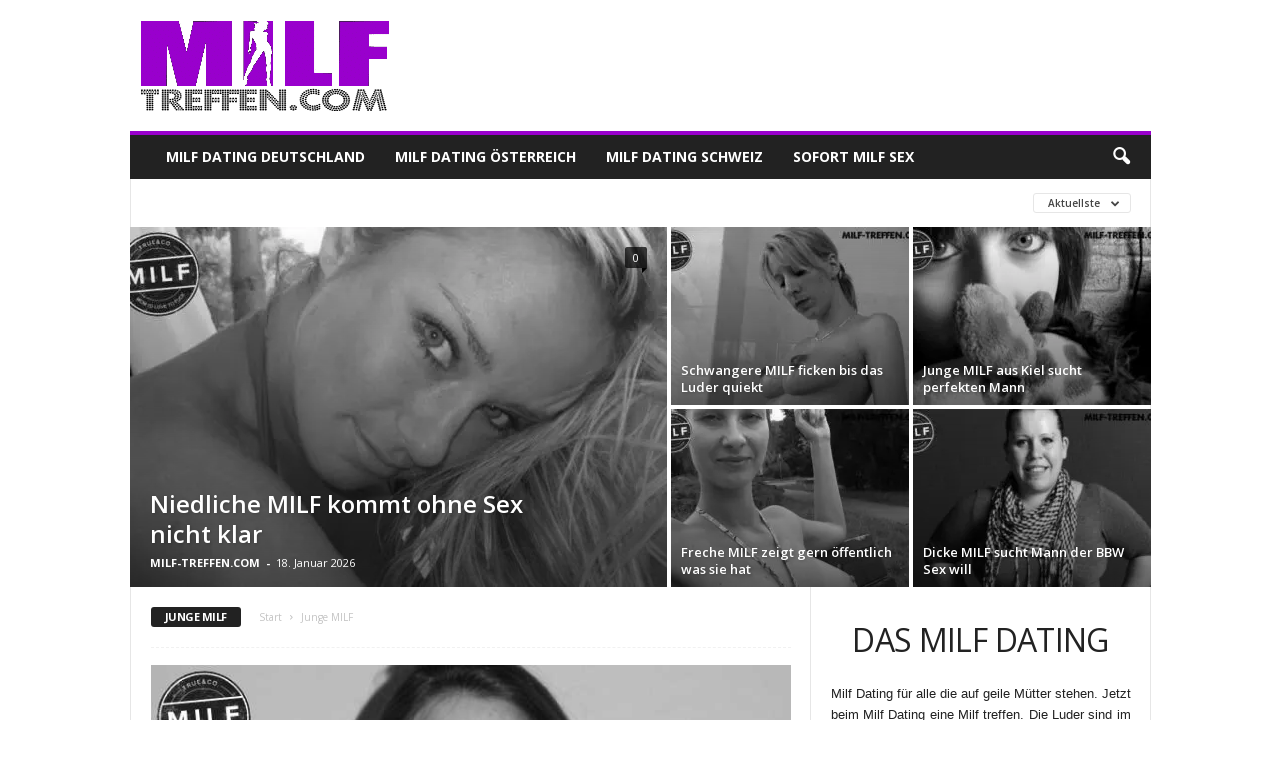

--- FILE ---
content_type: text/html; charset=UTF-8
request_url: https://milf-treffen.com/category/junge-milf/
body_size: 19878
content:
<!doctype html >
<!--[if IE 8]>    <html class="ie8" lang="de"> <![endif]-->
<!--[if IE 9]>    <html class="ie9" lang="de"> <![endif]-->
<!--[if gt IE 8]><!--> <html lang="de"> <!--<![endif]-->
<head><meta charset="UTF-8" /><script>if(navigator.userAgent.match(/MSIE|Internet Explorer/i)||navigator.userAgent.match(/Trident\/7\..*?rv:11/i)){var href=document.location.href;if(!href.match(/[?&]nowprocket/)){if(href.indexOf("?")==-1){if(href.indexOf("#")==-1){document.location.href=href+"?nowprocket=1"}else{document.location.href=href.replace("#","?nowprocket=1#")}}else{if(href.indexOf("#")==-1){document.location.href=href+"&nowprocket=1"}else{document.location.href=href.replace("#","&nowprocket=1#")}}}}</script><script>(()=>{class RocketLazyLoadScripts{constructor(){this.v="2.0.4",this.userEvents=["keydown","keyup","mousedown","mouseup","mousemove","mouseover","mouseout","touchmove","touchstart","touchend","touchcancel","wheel","click","dblclick","input"],this.attributeEvents=["onblur","onclick","oncontextmenu","ondblclick","onfocus","onmousedown","onmouseenter","onmouseleave","onmousemove","onmouseout","onmouseover","onmouseup","onmousewheel","onscroll","onsubmit"]}async t(){this.i(),this.o(),/iP(ad|hone)/.test(navigator.userAgent)&&this.h(),this.u(),this.l(this),this.m(),this.k(this),this.p(this),this._(),await Promise.all([this.R(),this.L()]),this.lastBreath=Date.now(),this.S(this),this.P(),this.D(),this.O(),this.M(),await this.C(this.delayedScripts.normal),await this.C(this.delayedScripts.defer),await this.C(this.delayedScripts.async),await this.T(),await this.F(),await this.j(),await this.A(),window.dispatchEvent(new Event("rocket-allScriptsLoaded")),this.everythingLoaded=!0,this.lastTouchEnd&&await new Promise(t=>setTimeout(t,500-Date.now()+this.lastTouchEnd)),this.I(),this.H(),this.U(),this.W()}i(){this.CSPIssue=sessionStorage.getItem("rocketCSPIssue"),document.addEventListener("securitypolicyviolation",t=>{this.CSPIssue||"script-src-elem"!==t.violatedDirective||"data"!==t.blockedURI||(this.CSPIssue=!0,sessionStorage.setItem("rocketCSPIssue",!0))},{isRocket:!0})}o(){window.addEventListener("pageshow",t=>{this.persisted=t.persisted,this.realWindowLoadedFired=!0},{isRocket:!0}),window.addEventListener("pagehide",()=>{this.onFirstUserAction=null},{isRocket:!0})}h(){let t;function e(e){t=e}window.addEventListener("touchstart",e,{isRocket:!0}),window.addEventListener("touchend",function i(o){o.changedTouches[0]&&t.changedTouches[0]&&Math.abs(o.changedTouches[0].pageX-t.changedTouches[0].pageX)<10&&Math.abs(o.changedTouches[0].pageY-t.changedTouches[0].pageY)<10&&o.timeStamp-t.timeStamp<200&&(window.removeEventListener("touchstart",e,{isRocket:!0}),window.removeEventListener("touchend",i,{isRocket:!0}),"INPUT"===o.target.tagName&&"text"===o.target.type||(o.target.dispatchEvent(new TouchEvent("touchend",{target:o.target,bubbles:!0})),o.target.dispatchEvent(new MouseEvent("mouseover",{target:o.target,bubbles:!0})),o.target.dispatchEvent(new PointerEvent("click",{target:o.target,bubbles:!0,cancelable:!0,detail:1,clientX:o.changedTouches[0].clientX,clientY:o.changedTouches[0].clientY})),event.preventDefault()))},{isRocket:!0})}q(t){this.userActionTriggered||("mousemove"!==t.type||this.firstMousemoveIgnored?"keyup"===t.type||"mouseover"===t.type||"mouseout"===t.type||(this.userActionTriggered=!0,this.onFirstUserAction&&this.onFirstUserAction()):this.firstMousemoveIgnored=!0),"click"===t.type&&t.preventDefault(),t.stopPropagation(),t.stopImmediatePropagation(),"touchstart"===this.lastEvent&&"touchend"===t.type&&(this.lastTouchEnd=Date.now()),"click"===t.type&&(this.lastTouchEnd=0),this.lastEvent=t.type,t.composedPath&&t.composedPath()[0].getRootNode()instanceof ShadowRoot&&(t.rocketTarget=t.composedPath()[0]),this.savedUserEvents.push(t)}u(){this.savedUserEvents=[],this.userEventHandler=this.q.bind(this),this.userEvents.forEach(t=>window.addEventListener(t,this.userEventHandler,{passive:!1,isRocket:!0})),document.addEventListener("visibilitychange",this.userEventHandler,{isRocket:!0})}U(){this.userEvents.forEach(t=>window.removeEventListener(t,this.userEventHandler,{passive:!1,isRocket:!0})),document.removeEventListener("visibilitychange",this.userEventHandler,{isRocket:!0}),this.savedUserEvents.forEach(t=>{(t.rocketTarget||t.target).dispatchEvent(new window[t.constructor.name](t.type,t))})}m(){const t="return false",e=Array.from(this.attributeEvents,t=>"data-rocket-"+t),i="["+this.attributeEvents.join("],[")+"]",o="[data-rocket-"+this.attributeEvents.join("],[data-rocket-")+"]",s=(e,i,o)=>{o&&o!==t&&(e.setAttribute("data-rocket-"+i,o),e["rocket"+i]=new Function("event",o),e.setAttribute(i,t))};new MutationObserver(t=>{for(const n of t)"attributes"===n.type&&(n.attributeName.startsWith("data-rocket-")||this.everythingLoaded?n.attributeName.startsWith("data-rocket-")&&this.everythingLoaded&&this.N(n.target,n.attributeName.substring(12)):s(n.target,n.attributeName,n.target.getAttribute(n.attributeName))),"childList"===n.type&&n.addedNodes.forEach(t=>{if(t.nodeType===Node.ELEMENT_NODE)if(this.everythingLoaded)for(const i of[t,...t.querySelectorAll(o)])for(const t of i.getAttributeNames())e.includes(t)&&this.N(i,t.substring(12));else for(const e of[t,...t.querySelectorAll(i)])for(const t of e.getAttributeNames())this.attributeEvents.includes(t)&&s(e,t,e.getAttribute(t))})}).observe(document,{subtree:!0,childList:!0,attributeFilter:[...this.attributeEvents,...e]})}I(){this.attributeEvents.forEach(t=>{document.querySelectorAll("[data-rocket-"+t+"]").forEach(e=>{this.N(e,t)})})}N(t,e){const i=t.getAttribute("data-rocket-"+e);i&&(t.setAttribute(e,i),t.removeAttribute("data-rocket-"+e))}k(t){Object.defineProperty(HTMLElement.prototype,"onclick",{get(){return this.rocketonclick||null},set(e){this.rocketonclick=e,this.setAttribute(t.everythingLoaded?"onclick":"data-rocket-onclick","this.rocketonclick(event)")}})}S(t){function e(e,i){let o=e[i];e[i]=null,Object.defineProperty(e,i,{get:()=>o,set(s){t.everythingLoaded?o=s:e["rocket"+i]=o=s}})}e(document,"onreadystatechange"),e(window,"onload"),e(window,"onpageshow");try{Object.defineProperty(document,"readyState",{get:()=>t.rocketReadyState,set(e){t.rocketReadyState=e},configurable:!0}),document.readyState="loading"}catch(t){console.log("WPRocket DJE readyState conflict, bypassing")}}l(t){this.originalAddEventListener=EventTarget.prototype.addEventListener,this.originalRemoveEventListener=EventTarget.prototype.removeEventListener,this.savedEventListeners=[],EventTarget.prototype.addEventListener=function(e,i,o){o&&o.isRocket||!t.B(e,this)&&!t.userEvents.includes(e)||t.B(e,this)&&!t.userActionTriggered||e.startsWith("rocket-")||t.everythingLoaded?t.originalAddEventListener.call(this,e,i,o):(t.savedEventListeners.push({target:this,remove:!1,type:e,func:i,options:o}),"mouseenter"!==e&&"mouseleave"!==e||t.originalAddEventListener.call(this,e,t.savedUserEvents.push,o))},EventTarget.prototype.removeEventListener=function(e,i,o){o&&o.isRocket||!t.B(e,this)&&!t.userEvents.includes(e)||t.B(e,this)&&!t.userActionTriggered||e.startsWith("rocket-")||t.everythingLoaded?t.originalRemoveEventListener.call(this,e,i,o):t.savedEventListeners.push({target:this,remove:!0,type:e,func:i,options:o})}}J(t,e){this.savedEventListeners=this.savedEventListeners.filter(i=>{let o=i.type,s=i.target||window;return e!==o||t!==s||(this.B(o,s)&&(i.type="rocket-"+o),this.$(i),!1)})}H(){EventTarget.prototype.addEventListener=this.originalAddEventListener,EventTarget.prototype.removeEventListener=this.originalRemoveEventListener,this.savedEventListeners.forEach(t=>this.$(t))}$(t){t.remove?this.originalRemoveEventListener.call(t.target,t.type,t.func,t.options):this.originalAddEventListener.call(t.target,t.type,t.func,t.options)}p(t){let e;function i(e){return t.everythingLoaded?e:e.split(" ").map(t=>"load"===t||t.startsWith("load.")?"rocket-jquery-load":t).join(" ")}function o(o){function s(e){const s=o.fn[e];o.fn[e]=o.fn.init.prototype[e]=function(){return this[0]===window&&t.userActionTriggered&&("string"==typeof arguments[0]||arguments[0]instanceof String?arguments[0]=i(arguments[0]):"object"==typeof arguments[0]&&Object.keys(arguments[0]).forEach(t=>{const e=arguments[0][t];delete arguments[0][t],arguments[0][i(t)]=e})),s.apply(this,arguments),this}}if(o&&o.fn&&!t.allJQueries.includes(o)){const e={DOMContentLoaded:[],"rocket-DOMContentLoaded":[]};for(const t in e)document.addEventListener(t,()=>{e[t].forEach(t=>t())},{isRocket:!0});o.fn.ready=o.fn.init.prototype.ready=function(i){function s(){parseInt(o.fn.jquery)>2?setTimeout(()=>i.bind(document)(o)):i.bind(document)(o)}return"function"==typeof i&&(t.realDomReadyFired?!t.userActionTriggered||t.fauxDomReadyFired?s():e["rocket-DOMContentLoaded"].push(s):e.DOMContentLoaded.push(s)),o([])},s("on"),s("one"),s("off"),t.allJQueries.push(o)}e=o}t.allJQueries=[],o(window.jQuery),Object.defineProperty(window,"jQuery",{get:()=>e,set(t){o(t)}})}P(){const t=new Map;document.write=document.writeln=function(e){const i=document.currentScript,o=document.createRange(),s=i.parentElement;let n=t.get(i);void 0===n&&(n=i.nextSibling,t.set(i,n));const c=document.createDocumentFragment();o.setStart(c,0),c.appendChild(o.createContextualFragment(e)),s.insertBefore(c,n)}}async R(){return new Promise(t=>{this.userActionTriggered?t():this.onFirstUserAction=t})}async L(){return new Promise(t=>{document.addEventListener("DOMContentLoaded",()=>{this.realDomReadyFired=!0,t()},{isRocket:!0})})}async j(){return this.realWindowLoadedFired?Promise.resolve():new Promise(t=>{window.addEventListener("load",t,{isRocket:!0})})}M(){this.pendingScripts=[];this.scriptsMutationObserver=new MutationObserver(t=>{for(const e of t)e.addedNodes.forEach(t=>{"SCRIPT"!==t.tagName||t.noModule||t.isWPRocket||this.pendingScripts.push({script:t,promise:new Promise(e=>{const i=()=>{const i=this.pendingScripts.findIndex(e=>e.script===t);i>=0&&this.pendingScripts.splice(i,1),e()};t.addEventListener("load",i,{isRocket:!0}),t.addEventListener("error",i,{isRocket:!0}),setTimeout(i,1e3)})})})}),this.scriptsMutationObserver.observe(document,{childList:!0,subtree:!0})}async F(){await this.X(),this.pendingScripts.length?(await this.pendingScripts[0].promise,await this.F()):this.scriptsMutationObserver.disconnect()}D(){this.delayedScripts={normal:[],async:[],defer:[]},document.querySelectorAll("script[type$=rocketlazyloadscript]").forEach(t=>{t.hasAttribute("data-rocket-src")?t.hasAttribute("async")&&!1!==t.async?this.delayedScripts.async.push(t):t.hasAttribute("defer")&&!1!==t.defer||"module"===t.getAttribute("data-rocket-type")?this.delayedScripts.defer.push(t):this.delayedScripts.normal.push(t):this.delayedScripts.normal.push(t)})}async _(){await this.L();let t=[];document.querySelectorAll("script[type$=rocketlazyloadscript][data-rocket-src]").forEach(e=>{let i=e.getAttribute("data-rocket-src");if(i&&!i.startsWith("data:")){i.startsWith("//")&&(i=location.protocol+i);try{const o=new URL(i).origin;o!==location.origin&&t.push({src:o,crossOrigin:e.crossOrigin||"module"===e.getAttribute("data-rocket-type")})}catch(t){}}}),t=[...new Map(t.map(t=>[JSON.stringify(t),t])).values()],this.Y(t,"preconnect")}async G(t){if(await this.K(),!0!==t.noModule||!("noModule"in HTMLScriptElement.prototype))return new Promise(e=>{let i;function o(){(i||t).setAttribute("data-rocket-status","executed"),e()}try{if(navigator.userAgent.includes("Firefox/")||""===navigator.vendor||this.CSPIssue)i=document.createElement("script"),[...t.attributes].forEach(t=>{let e=t.nodeName;"type"!==e&&("data-rocket-type"===e&&(e="type"),"data-rocket-src"===e&&(e="src"),i.setAttribute(e,t.nodeValue))}),t.text&&(i.text=t.text),t.nonce&&(i.nonce=t.nonce),i.hasAttribute("src")?(i.addEventListener("load",o,{isRocket:!0}),i.addEventListener("error",()=>{i.setAttribute("data-rocket-status","failed-network"),e()},{isRocket:!0}),setTimeout(()=>{i.isConnected||e()},1)):(i.text=t.text,o()),i.isWPRocket=!0,t.parentNode.replaceChild(i,t);else{const i=t.getAttribute("data-rocket-type"),s=t.getAttribute("data-rocket-src");i?(t.type=i,t.removeAttribute("data-rocket-type")):t.removeAttribute("type"),t.addEventListener("load",o,{isRocket:!0}),t.addEventListener("error",i=>{this.CSPIssue&&i.target.src.startsWith("data:")?(console.log("WPRocket: CSP fallback activated"),t.removeAttribute("src"),this.G(t).then(e)):(t.setAttribute("data-rocket-status","failed-network"),e())},{isRocket:!0}),s?(t.fetchPriority="high",t.removeAttribute("data-rocket-src"),t.src=s):t.src="data:text/javascript;base64,"+window.btoa(unescape(encodeURIComponent(t.text)))}}catch(i){t.setAttribute("data-rocket-status","failed-transform"),e()}});t.setAttribute("data-rocket-status","skipped")}async C(t){const e=t.shift();return e?(e.isConnected&&await this.G(e),this.C(t)):Promise.resolve()}O(){this.Y([...this.delayedScripts.normal,...this.delayedScripts.defer,...this.delayedScripts.async],"preload")}Y(t,e){this.trash=this.trash||[];let i=!0;var o=document.createDocumentFragment();t.forEach(t=>{const s=t.getAttribute&&t.getAttribute("data-rocket-src")||t.src;if(s&&!s.startsWith("data:")){const n=document.createElement("link");n.href=s,n.rel=e,"preconnect"!==e&&(n.as="script",n.fetchPriority=i?"high":"low"),t.getAttribute&&"module"===t.getAttribute("data-rocket-type")&&(n.crossOrigin=!0),t.crossOrigin&&(n.crossOrigin=t.crossOrigin),t.integrity&&(n.integrity=t.integrity),t.nonce&&(n.nonce=t.nonce),o.appendChild(n),this.trash.push(n),i=!1}}),document.head.appendChild(o)}W(){this.trash.forEach(t=>t.remove())}async T(){try{document.readyState="interactive"}catch(t){}this.fauxDomReadyFired=!0;try{await this.K(),this.J(document,"readystatechange"),document.dispatchEvent(new Event("rocket-readystatechange")),await this.K(),document.rocketonreadystatechange&&document.rocketonreadystatechange(),await this.K(),this.J(document,"DOMContentLoaded"),document.dispatchEvent(new Event("rocket-DOMContentLoaded")),await this.K(),this.J(window,"DOMContentLoaded"),window.dispatchEvent(new Event("rocket-DOMContentLoaded"))}catch(t){console.error(t)}}async A(){try{document.readyState="complete"}catch(t){}try{await this.K(),this.J(document,"readystatechange"),document.dispatchEvent(new Event("rocket-readystatechange")),await this.K(),document.rocketonreadystatechange&&document.rocketonreadystatechange(),await this.K(),this.J(window,"load"),window.dispatchEvent(new Event("rocket-load")),await this.K(),window.rocketonload&&window.rocketonload(),await this.K(),this.allJQueries.forEach(t=>t(window).trigger("rocket-jquery-load")),await this.K(),this.J(window,"pageshow");const t=new Event("rocket-pageshow");t.persisted=this.persisted,window.dispatchEvent(t),await this.K(),window.rocketonpageshow&&window.rocketonpageshow({persisted:this.persisted})}catch(t){console.error(t)}}async K(){Date.now()-this.lastBreath>45&&(await this.X(),this.lastBreath=Date.now())}async X(){return document.hidden?new Promise(t=>setTimeout(t)):new Promise(t=>requestAnimationFrame(t))}B(t,e){return e===document&&"readystatechange"===t||(e===document&&"DOMContentLoaded"===t||(e===window&&"DOMContentLoaded"===t||(e===window&&"load"===t||e===window&&"pageshow"===t)))}static run(){(new RocketLazyLoadScripts).t()}}RocketLazyLoadScripts.run()})();</script>
    <title>Junge MILF sucht Mann für Sex beim MILF Dating</title>
<link data-rocket-preload as="style" href="https://fonts.googleapis.com/css?family=Open%20Sans%3A400%2C600%2C700%7CRoboto%20Condensed%3A400%2C500%2C700&#038;display=swap" rel="preload">
<link href="https://fonts.googleapis.com/css?family=Open%20Sans%3A400%2C600%2C700%7CRoboto%20Condensed%3A400%2C500%2C700&#038;display=swap" media="print" onload="this.media=&#039;all&#039;" rel="stylesheet">
<noscript><link rel="stylesheet" href="https://fonts.googleapis.com/css?family=Open%20Sans%3A400%2C600%2C700%7CRoboto%20Condensed%3A400%2C500%2C700&#038;display=swap"></noscript>
    
    <meta name="viewport" content="width=device-width, initial-scale=1.0">
    <link rel="pingback" href="https://milf-treffen.com/xmlrpc.php" />
    <meta name='robots' content='index, follow, max-image-preview:large, max-snippet:-1, max-video-preview:-1' />
<link rel="icon" type="image/png" href="https://www.milf-treffen.com/wp-content/uploads/kiss-lips-32-213763.png">
	<!-- This site is optimized with the Yoast SEO plugin v26.8 - https://yoast.com/product/yoast-seo-wordpress/ -->
	<meta name="description" content="Beim MILF Dating werden Männer gesucht die gern einmal eine junge MILF treffen und verführen möchten. Hast Du Lust auf eine geile Mutter?" />
	<link rel="canonical" href="https://milf-treffen.com/category/junge-milf/" />
	<link rel="next" href="https://milf-treffen.com/category/junge-milf/page/2/" />
	<meta property="og:locale" content="de_DE" />
	<meta property="og:type" content="article" />
	<meta property="og:title" content="Junge MILF sucht Mann für Sex beim MILF Dating" />
	<meta property="og:description" content="Beim MILF Dating werden Männer gesucht die gern einmal eine junge MILF treffen und verführen möchten. Hast Du Lust auf eine geile Mutter?" />
	<meta property="og:url" content="https://milf-treffen.com/category/junge-milf/" />
	<meta property="og:site_name" content="Milf Dating" />
	<meta property="og:image" content="https://www.milf-treffen.com/wp-content/uploads/junge-milf-treffen.jpg" />
	<meta name="twitter:card" content="summary_large_image" />
	<script type="application/ld+json" class="yoast-schema-graph">{"@context":"https://schema.org","@graph":[{"@type":"CollectionPage","@id":"https://milf-treffen.com/category/junge-milf/","url":"https://milf-treffen.com/category/junge-milf/","name":"Junge MILF sucht Mann für Sex beim MILF Dating","isPartOf":{"@id":"https://milf-treffen.com/#website"},"primaryImageOfPage":{"@id":"https://milf-treffen.com/category/junge-milf/#primaryimage"},"image":{"@id":"https://milf-treffen.com/category/junge-milf/#primaryimage"},"thumbnailUrl":"https://milf-treffen.com/wp-content/uploads/zuchtstute-ficken.jpg","description":"Beim MILF Dating werden Männer gesucht die gern einmal eine junge MILF treffen und verführen möchten. Hast Du Lust auf eine geile Mutter?","breadcrumb":{"@id":"https://milf-treffen.com/category/junge-milf/#breadcrumb"},"inLanguage":"de"},{"@type":"ImageObject","inLanguage":"de","@id":"https://milf-treffen.com/category/junge-milf/#primaryimage","url":"https://milf-treffen.com/wp-content/uploads/zuchtstute-ficken.jpg","contentUrl":"https://milf-treffen.com/wp-content/uploads/zuchtstute-ficken.jpg","width":681,"height":426,"caption":"Geile Zuchtstute ficken"},{"@type":"BreadcrumbList","@id":"https://milf-treffen.com/category/junge-milf/#breadcrumb","itemListElement":[{"@type":"ListItem","position":1,"name":"Startseite","item":"https://milf-treffen.com/"},{"@type":"ListItem","position":2,"name":"Junge MILF"}]},{"@type":"WebSite","@id":"https://milf-treffen.com/#website","url":"https://milf-treffen.com/","name":"Milf Dating","description":"Beim Milf Dating eine Milf treffen","potentialAction":[{"@type":"SearchAction","target":{"@type":"EntryPoint","urlTemplate":"https://milf-treffen.com/?s={search_term_string}"},"query-input":{"@type":"PropertyValueSpecification","valueRequired":true,"valueName":"search_term_string"}}],"inLanguage":"de"}]}</script>
	<!-- / Yoast SEO plugin. -->


<link rel='dns-prefetch' href='//www.googletagmanager.com' />
<link rel='dns-prefetch' href='//fonts.googleapis.com' />
<link href='https://fonts.gstatic.com' crossorigin rel='preconnect' />
<style id='wp-img-auto-sizes-contain-inline-css' type='text/css'>
img:is([sizes=auto i],[sizes^="auto," i]){contain-intrinsic-size:3000px 1500px}
/*# sourceURL=wp-img-auto-sizes-contain-inline-css */
</style>
<style id='classic-theme-styles-inline-css' type='text/css'>
/*! This file is auto-generated */
.wp-block-button__link{color:#fff;background-color:#32373c;border-radius:9999px;box-shadow:none;text-decoration:none;padding:calc(.667em + 2px) calc(1.333em + 2px);font-size:1.125em}.wp-block-file__button{background:#32373c;color:#fff;text-decoration:none}
/*# sourceURL=/wp-includes/css/classic-themes.min.css */
</style>

<link data-minify="1" rel='stylesheet' id='td-theme-css' href='https://milf-treffen.com/wp-content/cache/min/1/wp-content/themes/Newsmag/style.css?ver=1742826935' type='text/css' media='all' />
<style id='td-theme-inline-css' type='text/css'>
    
        /* custom css - generated by TagDiv Composer */
        @media (max-width: 767px) {
            .td-header-desktop-wrap {
                display: none;
            }
        }
        @media (min-width: 767px) {
            .td-header-mobile-wrap {
                display: none;
            }
        }
    
	
/*# sourceURL=td-theme-inline-css */
</style>
<link data-minify="1" rel='stylesheet' id='td-legacy-framework-front-style-css' href='https://milf-treffen.com/wp-content/cache/min/1/wp-content/plugins/td-composer/legacy/Newsmag/assets/css/td_legacy_main.css?ver=1742826935' type='text/css' media='all' />
<script type="rocketlazyloadscript" data-rocket-type="text/javascript" data-rocket-src="https://milf-treffen.com/wp-includes/js/jquery/jquery.min.js?ver=3.7.1" id="jquery-core-js"></script>
<script type="rocketlazyloadscript" data-rocket-type="text/javascript" data-rocket-src="https://milf-treffen.com/wp-includes/js/jquery/jquery-migrate.min.js?ver=3.4.1" id="jquery-migrate-js" data-rocket-defer defer></script>

<!-- Google Tag (gtac.js) durch Site-Kit hinzugefügt -->
<!-- Von Site Kit hinzugefügtes Google-Analytics-Snippet -->
<script type="rocketlazyloadscript" data-rocket-type="text/javascript" data-rocket-src="https://www.googletagmanager.com/gtag/js?id=GT-KFNRTXL" id="google_gtagjs-js" async></script>
<script type="rocketlazyloadscript" data-rocket-type="text/javascript" id="google_gtagjs-js-after">
/* <![CDATA[ */
window.dataLayer = window.dataLayer || [];function gtag(){dataLayer.push(arguments);}
gtag("set","linker",{"domains":["milf-treffen.com"]});
gtag("js", new Date());
gtag("set", "developer_id.dZTNiMT", true);
gtag("config", "GT-KFNRTXL");
//# sourceURL=google_gtagjs-js-after
/* ]]> */
</script>
<script type="rocketlazyloadscript" data-minify="1" data-rocket-type="text/javascript" data-rocket-src="https://milf-treffen.com/wp-content/cache/min/1/wp-content/plugins/dfformlight/js/dfform.js?ver=1742826935" data-rocket-defer defer></script>
<link data-minify="1" rel="stylesheet" href="https://milf-treffen.com/wp-content/cache/min/1/wp-content/plugins/dfformlight/css/dfform.css?ver=1742826935" type="text/css" media="all" />
<meta name="generator" content="Site Kit by Google 1.170.0" />
<!-- JS generated by theme -->

<script type="rocketlazyloadscript" data-rocket-type="text/javascript" id="td-generated-header-js">
    
    

	    var tdBlocksArray = []; //here we store all the items for the current page

	    // td_block class - each ajax block uses a object of this class for requests
	    function tdBlock() {
		    this.id = '';
		    this.block_type = 1; //block type id (1-234 etc)
		    this.atts = '';
		    this.td_column_number = '';
		    this.td_current_page = 1; //
		    this.post_count = 0; //from wp
		    this.found_posts = 0; //from wp
		    this.max_num_pages = 0; //from wp
		    this.td_filter_value = ''; //current live filter value
		    this.is_ajax_running = false;
		    this.td_user_action = ''; // load more or infinite loader (used by the animation)
		    this.header_color = '';
		    this.ajax_pagination_infinite_stop = ''; //show load more at page x
	    }

        // td_js_generator - mini detector
        ( function () {
            var htmlTag = document.getElementsByTagName("html")[0];

	        if ( navigator.userAgent.indexOf("MSIE 10.0") > -1 ) {
                htmlTag.className += ' ie10';
            }

            if ( !!navigator.userAgent.match(/Trident.*rv\:11\./) ) {
                htmlTag.className += ' ie11';
            }

	        if ( navigator.userAgent.indexOf("Edge") > -1 ) {
                htmlTag.className += ' ieEdge';
            }

            if ( /(iPad|iPhone|iPod)/g.test(navigator.userAgent) ) {
                htmlTag.className += ' td-md-is-ios';
            }

            var user_agent = navigator.userAgent.toLowerCase();
            if ( user_agent.indexOf("android") > -1 ) {
                htmlTag.className += ' td-md-is-android';
            }

            if ( -1 !== navigator.userAgent.indexOf('Mac OS X')  ) {
                htmlTag.className += ' td-md-is-os-x';
            }

            if ( /chrom(e|ium)/.test(navigator.userAgent.toLowerCase()) ) {
               htmlTag.className += ' td-md-is-chrome';
            }

            if ( -1 !== navigator.userAgent.indexOf('Firefox') ) {
                htmlTag.className += ' td-md-is-firefox';
            }

            if ( -1 !== navigator.userAgent.indexOf('Safari') && -1 === navigator.userAgent.indexOf('Chrome') ) {
                htmlTag.className += ' td-md-is-safari';
            }

            if( -1 !== navigator.userAgent.indexOf('IEMobile') ){
                htmlTag.className += ' td-md-is-iemobile';
            }

        })();

        var tdLocalCache = {};

        ( function () {
            "use strict";

            tdLocalCache = {
                data: {},
                remove: function (resource_id) {
                    delete tdLocalCache.data[resource_id];
                },
                exist: function (resource_id) {
                    return tdLocalCache.data.hasOwnProperty(resource_id) && tdLocalCache.data[resource_id] !== null;
                },
                get: function (resource_id) {
                    return tdLocalCache.data[resource_id];
                },
                set: function (resource_id, cachedData) {
                    tdLocalCache.remove(resource_id);
                    tdLocalCache.data[resource_id] = cachedData;
                }
            };
        })();

    
    
var td_viewport_interval_list=[{"limitBottom":767,"sidebarWidth":251},{"limitBottom":1023,"sidebarWidth":339}];
var tdc_is_installed="yes";
var td_ajax_url="https:\/\/milf-treffen.com\/wp-admin\/admin-ajax.php?td_theme_name=Newsmag&v=5.4.3.3";
var td_get_template_directory_uri="https:\/\/milf-treffen.com\/wp-content\/plugins\/td-composer\/legacy\/common";
var tds_snap_menu="";
var tds_logo_on_sticky="";
var tds_header_style="";
var td_please_wait="Bitte warten...";
var td_email_user_pass_incorrect="Benutzername oder Passwort falsch!";
var td_email_user_incorrect="E-Mail-Adresse oder Benutzername falsch!";
var td_email_incorrect="E-Mail-Adresse nicht korrekt!";
var td_user_incorrect="Username incorrect!";
var td_email_user_empty="Email or username empty!";
var td_pass_empty="Pass empty!";
var td_pass_pattern_incorrect="Invalid Pass Pattern!";
var td_retype_pass_incorrect="Retyped Pass incorrect!";
var tds_more_articles_on_post_enable="";
var tds_more_articles_on_post_time_to_wait="";
var tds_more_articles_on_post_pages_distance_from_top=0;
var tds_captcha="";
var tds_theme_color_site_wide="#9900cc";
var tds_smart_sidebar="enabled";
var tdThemeName="Newsmag";
var tdThemeNameWl="Newsmag";
var td_magnific_popup_translation_tPrev="Vorherige (Pfeiltaste links)";
var td_magnific_popup_translation_tNext="Weiter (rechte Pfeiltaste)";
var td_magnific_popup_translation_tCounter="%curr% von %total%";
var td_magnific_popup_translation_ajax_tError="Der Inhalt von %url% konnte nicht geladen werden.";
var td_magnific_popup_translation_image_tError="Das Bild #%curr% konnte nicht geladen werden.";
var tdBlockNonce="8338953ac1";
var tdMobileMenu="enabled";
var tdMobileSearch="enabled";
var tdDateNamesI18n={"month_names":["Januar","Februar","M\u00e4rz","April","Mai","Juni","Juli","August","September","Oktober","November","Dezember"],"month_names_short":["Jan.","Feb.","M\u00e4rz","Apr.","Mai","Juni","Juli","Aug.","Sep.","Okt.","Nov.","Dez."],"day_names":["Sonntag","Montag","Dienstag","Mittwoch","Donnerstag","Freitag","Samstag"],"day_names_short":["So.","Mo.","Di.","Mi.","Do.","Fr.","Sa."]};
var td_deploy_mode="deploy";
var td_ad_background_click_link="";
var td_ad_background_click_target="";
</script>


<!-- Header style compiled by theme -->

<style>
/* custom css - generated by TagDiv Composer */
    
/* custom css - generated by TagDiv Composer */
.td-module-exclusive .td-module-title a:before {
        content: 'EXKLUSIV';
    }
    
    .td-header-border:before,
    .td-trending-now-title,
    .td_block_mega_menu .td_mega_menu_sub_cats .cur-sub-cat,
    .td-post-category:hover,
    .td-header-style-2 .td-header-sp-logo,
    .td-next-prev-wrap a:hover i,
    .page-nav .current,
    .widget_calendar tfoot a:hover,
    .td-footer-container .widget_search .wpb_button:hover,
    .td-scroll-up-visible,
    .dropcap,
    .td-category a,
    input[type="submit"]:hover,
    .td-post-small-box a:hover,
    .td-404-sub-sub-title a:hover,
    .td-rating-bar-wrap div,
    .td_top_authors .td-active .td-author-post-count,
    .td_top_authors .td-active .td-author-comments-count,
    .td_smart_list_3 .td-sml3-top-controls i:hover,
    .td_smart_list_3 .td-sml3-bottom-controls i:hover,
    .td_wrapper_video_playlist .td_video_controls_playlist_wrapper,
    .td-read-more a:hover,
    .td-login-wrap .btn,
    .td_display_err,
    .td-header-style-6 .td-top-menu-full,
    #bbpress-forums button:hover,
    #bbpress-forums .bbp-pagination .current,
    .bbp_widget_login .button:hover,
    .header-search-wrap .td-drop-down-search .btn:hover,
    .td-post-text-content .more-link-wrap:hover a,
    #buddypress div.item-list-tabs ul li > a span,
    #buddypress div.item-list-tabs ul li > a:hover span,
    #buddypress input[type=submit]:hover,
    #buddypress a.button:hover span,
    #buddypress div.item-list-tabs ul li.selected a span,
    #buddypress div.item-list-tabs ul li.current a span,
    #buddypress input[type=submit]:focus,
    .td-grid-style-3 .td-big-grid-post .td-module-thumb a:last-child:before,
    .td-grid-style-4 .td-big-grid-post .td-module-thumb a:last-child:before,
    .td-grid-style-5 .td-big-grid-post .td-module-thumb:after,
    .td_category_template_2 .td-category-siblings .td-category a:hover,
    .td-weather-week:before,
    .td-weather-information:before,
     .td_3D_btn,
    .td_shadow_btn,
    .td_default_btn,
    .td_square_btn, 
    .td_outlined_btn:hover {
        background-color: #9900cc;
    }

    @media (max-width: 767px) {
        .td-category a.td-current-sub-category {
            background-color: #9900cc;
        }
    }

    .woocommerce .onsale,
    .woocommerce .woocommerce a.button:hover,
    .woocommerce-page .woocommerce .button:hover,
    .single-product .product .summary .cart .button:hover,
    .woocommerce .woocommerce .product a.button:hover,
    .woocommerce .product a.button:hover,
    .woocommerce .product #respond input#submit:hover,
    .woocommerce .checkout input#place_order:hover,
    .woocommerce .woocommerce.widget .button:hover,
    .woocommerce .woocommerce-message .button:hover,
    .woocommerce .woocommerce-error .button:hover,
    .woocommerce .woocommerce-info .button:hover,
    .woocommerce.widget .ui-slider .ui-slider-handle,
    .vc_btn-black:hover,
	.wpb_btn-black:hover,
	.item-list-tabs .feed:hover a,
	.td-smart-list-button:hover {
    	background-color: #9900cc;
    }

    .td-header-sp-top-menu .top-header-menu > .current-menu-item > a,
    .td-header-sp-top-menu .top-header-menu > .current-menu-ancestor > a,
    .td-header-sp-top-menu .top-header-menu > .current-category-ancestor > a,
    .td-header-sp-top-menu .top-header-menu > li > a:hover,
    .td-header-sp-top-menu .top-header-menu > .sfHover > a,
    .top-header-menu ul .current-menu-item > a,
    .top-header-menu ul .current-menu-ancestor > a,
    .top-header-menu ul .current-category-ancestor > a,
    .top-header-menu ul li > a:hover,
    .top-header-menu ul .sfHover > a,
    .sf-menu ul .td-menu-item > a:hover,
    .sf-menu ul .sfHover > a,
    .sf-menu ul .current-menu-ancestor > a,
    .sf-menu ul .current-category-ancestor > a,
    .sf-menu ul .current-menu-item > a,
    .td_module_wrap:hover .entry-title a,
    .td_mod_mega_menu:hover .entry-title a,
    .footer-email-wrap a,
    .widget a:hover,
    .td-footer-container .widget_calendar #today,
    .td-category-pulldown-filter a.td-pulldown-category-filter-link:hover,
    .td-load-more-wrap a:hover,
    .td-post-next-prev-content a:hover,
    .td-author-name a:hover,
    .td-author-url a:hover,
    .td_mod_related_posts:hover .entry-title a,
    .td-search-query,
    .header-search-wrap .td-drop-down-search .result-msg a:hover,
    .td_top_authors .td-active .td-authors-name a,
    .post blockquote p,
    .td-post-content blockquote p,
    .page blockquote p,
    .comment-list cite a:hover,
    .comment-list cite:hover,
    .comment-list .comment-reply-link:hover,
    a,
    .white-menu #td-header-menu .sf-menu > li > a:hover,
    .white-menu #td-header-menu .sf-menu > .current-menu-ancestor > a,
    .white-menu #td-header-menu .sf-menu > .current-menu-item > a,
    .td_quote_on_blocks,
    #bbpress-forums .bbp-forum-freshness a:hover,
    #bbpress-forums .bbp-topic-freshness a:hover,
    #bbpress-forums .bbp-forums-list li a:hover,
    #bbpress-forums .bbp-forum-title:hover,
    #bbpress-forums .bbp-topic-permalink:hover,
    #bbpress-forums .bbp-topic-started-by a:hover,
    #bbpress-forums .bbp-topic-started-in a:hover,
    #bbpress-forums .bbp-body .super-sticky li.bbp-topic-title .bbp-topic-permalink,
    #bbpress-forums .bbp-body .sticky li.bbp-topic-title .bbp-topic-permalink,
    #bbpress-forums #subscription-toggle a:hover,
    #bbpress-forums #favorite-toggle a:hover,
    .woocommerce-account .woocommerce-MyAccount-navigation a:hover,
    .widget_display_replies .bbp-author-name,
    .widget_display_topics .bbp-author-name,
    .archive .widget_archive .current,
    .archive .widget_archive .current a,
    .td-subcategory-header .td-category-siblings .td-subcat-dropdown a.td-current-sub-category,
    .td-subcategory-header .td-category-siblings .td-subcat-dropdown a:hover,
    .td-pulldown-filter-display-option:hover,
    .td-pulldown-filter-display-option .td-pulldown-filter-link:hover,
    .td_normal_slide .td-wrapper-pulldown-filter .td-pulldown-filter-list a:hover,
    #buddypress ul.item-list li div.item-title a:hover,
    .td_block_13 .td-pulldown-filter-list a:hover,
    .td_smart_list_8 .td-smart-list-dropdown-wrap .td-smart-list-button:hover,
    .td_smart_list_8 .td-smart-list-dropdown-wrap .td-smart-list-button:hover i,
    .td-sub-footer-container a:hover,
    .td-instagram-user a,
    .td_outlined_btn,
    body .td_block_list_menu li.current-menu-item > a,
    body .td_block_list_menu li.current-menu-ancestor > a,
    body .td_block_list_menu li.current-category-ancestor > a{
        color: #9900cc;
    }

    .td-mega-menu .wpb_content_element li a:hover,
    .td_login_tab_focus {
        color: #9900cc !important;
    }

    .td-next-prev-wrap a:hover i,
    .page-nav .current,
    .widget_tag_cloud a:hover,
    .post .td_quote_box,
    .page .td_quote_box,
    .td-login-panel-title,
    #bbpress-forums .bbp-pagination .current,
    .td_category_template_2 .td-category-siblings .td-category a:hover,
    .page-template-page-pagebuilder-latest .td-instagram-user,
     .td_outlined_btn {
        border-color: #9900cc;
    }

    .td_wrapper_video_playlist .td_video_currently_playing:after,
    .item-list-tabs .feed:hover {
        border-color: #9900cc !important;
    }


    
    .td-footer-container::before {
        background-repeat: repeat-x;
    }

    
    .td-footer-container::before {
        background-position: center center;
    }
</style>




<script type="application/ld+json">
    {
        "@context": "https://schema.org",
        "@type": "BreadcrumbList",
        "itemListElement": [
            {
                "@type": "ListItem",
                "position": 1,
                "item": {
                    "@type": "WebSite",
                    "@id": "https://milf-treffen.com/",
                    "name": "Start"
                }
            },
            {
                "@type": "ListItem",
                "position": 2,
                    "item": {
                    "@type": "WebPage",
                    "@id": "https://milf-treffen.com/category/junge-milf/",
                    "name": "Junge MILF"
                }
            }    
        ]
    }
</script>
<link rel="icon" href="https://milf-treffen.com/wp-content/uploads/kiss-lips-32-213763.png.webp" sizes="32x32" />
<link rel="icon" href="https://milf-treffen.com/wp-content/uploads/kiss-lips-32-213763.png.webp" sizes="192x192" />
<link rel="apple-touch-icon" href="https://milf-treffen.com/wp-content/uploads/kiss-lips-32-213763.png.webp" />
<meta name="msapplication-TileImage" content="https://milf-treffen.com/wp-content/uploads/kiss-lips-32-213763.png" />
	<style id="tdw-css-placeholder">/* custom css - generated by TagDiv Composer */
</style><style id='global-styles-inline-css' type='text/css'>
:root{--wp--preset--aspect-ratio--square: 1;--wp--preset--aspect-ratio--4-3: 4/3;--wp--preset--aspect-ratio--3-4: 3/4;--wp--preset--aspect-ratio--3-2: 3/2;--wp--preset--aspect-ratio--2-3: 2/3;--wp--preset--aspect-ratio--16-9: 16/9;--wp--preset--aspect-ratio--9-16: 9/16;--wp--preset--color--black: #000000;--wp--preset--color--cyan-bluish-gray: #abb8c3;--wp--preset--color--white: #ffffff;--wp--preset--color--pale-pink: #f78da7;--wp--preset--color--vivid-red: #cf2e2e;--wp--preset--color--luminous-vivid-orange: #ff6900;--wp--preset--color--luminous-vivid-amber: #fcb900;--wp--preset--color--light-green-cyan: #7bdcb5;--wp--preset--color--vivid-green-cyan: #00d084;--wp--preset--color--pale-cyan-blue: #8ed1fc;--wp--preset--color--vivid-cyan-blue: #0693e3;--wp--preset--color--vivid-purple: #9b51e0;--wp--preset--gradient--vivid-cyan-blue-to-vivid-purple: linear-gradient(135deg,rgb(6,147,227) 0%,rgb(155,81,224) 100%);--wp--preset--gradient--light-green-cyan-to-vivid-green-cyan: linear-gradient(135deg,rgb(122,220,180) 0%,rgb(0,208,130) 100%);--wp--preset--gradient--luminous-vivid-amber-to-luminous-vivid-orange: linear-gradient(135deg,rgb(252,185,0) 0%,rgb(255,105,0) 100%);--wp--preset--gradient--luminous-vivid-orange-to-vivid-red: linear-gradient(135deg,rgb(255,105,0) 0%,rgb(207,46,46) 100%);--wp--preset--gradient--very-light-gray-to-cyan-bluish-gray: linear-gradient(135deg,rgb(238,238,238) 0%,rgb(169,184,195) 100%);--wp--preset--gradient--cool-to-warm-spectrum: linear-gradient(135deg,rgb(74,234,220) 0%,rgb(151,120,209) 20%,rgb(207,42,186) 40%,rgb(238,44,130) 60%,rgb(251,105,98) 80%,rgb(254,248,76) 100%);--wp--preset--gradient--blush-light-purple: linear-gradient(135deg,rgb(255,206,236) 0%,rgb(152,150,240) 100%);--wp--preset--gradient--blush-bordeaux: linear-gradient(135deg,rgb(254,205,165) 0%,rgb(254,45,45) 50%,rgb(107,0,62) 100%);--wp--preset--gradient--luminous-dusk: linear-gradient(135deg,rgb(255,203,112) 0%,rgb(199,81,192) 50%,rgb(65,88,208) 100%);--wp--preset--gradient--pale-ocean: linear-gradient(135deg,rgb(255,245,203) 0%,rgb(182,227,212) 50%,rgb(51,167,181) 100%);--wp--preset--gradient--electric-grass: linear-gradient(135deg,rgb(202,248,128) 0%,rgb(113,206,126) 100%);--wp--preset--gradient--midnight: linear-gradient(135deg,rgb(2,3,129) 0%,rgb(40,116,252) 100%);--wp--preset--font-size--small: 10px;--wp--preset--font-size--medium: 20px;--wp--preset--font-size--large: 30px;--wp--preset--font-size--x-large: 42px;--wp--preset--font-size--regular: 14px;--wp--preset--font-size--larger: 48px;--wp--preset--spacing--20: 0.44rem;--wp--preset--spacing--30: 0.67rem;--wp--preset--spacing--40: 1rem;--wp--preset--spacing--50: 1.5rem;--wp--preset--spacing--60: 2.25rem;--wp--preset--spacing--70: 3.38rem;--wp--preset--spacing--80: 5.06rem;--wp--preset--shadow--natural: 6px 6px 9px rgba(0, 0, 0, 0.2);--wp--preset--shadow--deep: 12px 12px 50px rgba(0, 0, 0, 0.4);--wp--preset--shadow--sharp: 6px 6px 0px rgba(0, 0, 0, 0.2);--wp--preset--shadow--outlined: 6px 6px 0px -3px rgb(255, 255, 255), 6px 6px rgb(0, 0, 0);--wp--preset--shadow--crisp: 6px 6px 0px rgb(0, 0, 0);}:where(.is-layout-flex){gap: 0.5em;}:where(.is-layout-grid){gap: 0.5em;}body .is-layout-flex{display: flex;}.is-layout-flex{flex-wrap: wrap;align-items: center;}.is-layout-flex > :is(*, div){margin: 0;}body .is-layout-grid{display: grid;}.is-layout-grid > :is(*, div){margin: 0;}:where(.wp-block-columns.is-layout-flex){gap: 2em;}:where(.wp-block-columns.is-layout-grid){gap: 2em;}:where(.wp-block-post-template.is-layout-flex){gap: 1.25em;}:where(.wp-block-post-template.is-layout-grid){gap: 1.25em;}.has-black-color{color: var(--wp--preset--color--black) !important;}.has-cyan-bluish-gray-color{color: var(--wp--preset--color--cyan-bluish-gray) !important;}.has-white-color{color: var(--wp--preset--color--white) !important;}.has-pale-pink-color{color: var(--wp--preset--color--pale-pink) !important;}.has-vivid-red-color{color: var(--wp--preset--color--vivid-red) !important;}.has-luminous-vivid-orange-color{color: var(--wp--preset--color--luminous-vivid-orange) !important;}.has-luminous-vivid-amber-color{color: var(--wp--preset--color--luminous-vivid-amber) !important;}.has-light-green-cyan-color{color: var(--wp--preset--color--light-green-cyan) !important;}.has-vivid-green-cyan-color{color: var(--wp--preset--color--vivid-green-cyan) !important;}.has-pale-cyan-blue-color{color: var(--wp--preset--color--pale-cyan-blue) !important;}.has-vivid-cyan-blue-color{color: var(--wp--preset--color--vivid-cyan-blue) !important;}.has-vivid-purple-color{color: var(--wp--preset--color--vivid-purple) !important;}.has-black-background-color{background-color: var(--wp--preset--color--black) !important;}.has-cyan-bluish-gray-background-color{background-color: var(--wp--preset--color--cyan-bluish-gray) !important;}.has-white-background-color{background-color: var(--wp--preset--color--white) !important;}.has-pale-pink-background-color{background-color: var(--wp--preset--color--pale-pink) !important;}.has-vivid-red-background-color{background-color: var(--wp--preset--color--vivid-red) !important;}.has-luminous-vivid-orange-background-color{background-color: var(--wp--preset--color--luminous-vivid-orange) !important;}.has-luminous-vivid-amber-background-color{background-color: var(--wp--preset--color--luminous-vivid-amber) !important;}.has-light-green-cyan-background-color{background-color: var(--wp--preset--color--light-green-cyan) !important;}.has-vivid-green-cyan-background-color{background-color: var(--wp--preset--color--vivid-green-cyan) !important;}.has-pale-cyan-blue-background-color{background-color: var(--wp--preset--color--pale-cyan-blue) !important;}.has-vivid-cyan-blue-background-color{background-color: var(--wp--preset--color--vivid-cyan-blue) !important;}.has-vivid-purple-background-color{background-color: var(--wp--preset--color--vivid-purple) !important;}.has-black-border-color{border-color: var(--wp--preset--color--black) !important;}.has-cyan-bluish-gray-border-color{border-color: var(--wp--preset--color--cyan-bluish-gray) !important;}.has-white-border-color{border-color: var(--wp--preset--color--white) !important;}.has-pale-pink-border-color{border-color: var(--wp--preset--color--pale-pink) !important;}.has-vivid-red-border-color{border-color: var(--wp--preset--color--vivid-red) !important;}.has-luminous-vivid-orange-border-color{border-color: var(--wp--preset--color--luminous-vivid-orange) !important;}.has-luminous-vivid-amber-border-color{border-color: var(--wp--preset--color--luminous-vivid-amber) !important;}.has-light-green-cyan-border-color{border-color: var(--wp--preset--color--light-green-cyan) !important;}.has-vivid-green-cyan-border-color{border-color: var(--wp--preset--color--vivid-green-cyan) !important;}.has-pale-cyan-blue-border-color{border-color: var(--wp--preset--color--pale-cyan-blue) !important;}.has-vivid-cyan-blue-border-color{border-color: var(--wp--preset--color--vivid-cyan-blue) !important;}.has-vivid-purple-border-color{border-color: var(--wp--preset--color--vivid-purple) !important;}.has-vivid-cyan-blue-to-vivid-purple-gradient-background{background: var(--wp--preset--gradient--vivid-cyan-blue-to-vivid-purple) !important;}.has-light-green-cyan-to-vivid-green-cyan-gradient-background{background: var(--wp--preset--gradient--light-green-cyan-to-vivid-green-cyan) !important;}.has-luminous-vivid-amber-to-luminous-vivid-orange-gradient-background{background: var(--wp--preset--gradient--luminous-vivid-amber-to-luminous-vivid-orange) !important;}.has-luminous-vivid-orange-to-vivid-red-gradient-background{background: var(--wp--preset--gradient--luminous-vivid-orange-to-vivid-red) !important;}.has-very-light-gray-to-cyan-bluish-gray-gradient-background{background: var(--wp--preset--gradient--very-light-gray-to-cyan-bluish-gray) !important;}.has-cool-to-warm-spectrum-gradient-background{background: var(--wp--preset--gradient--cool-to-warm-spectrum) !important;}.has-blush-light-purple-gradient-background{background: var(--wp--preset--gradient--blush-light-purple) !important;}.has-blush-bordeaux-gradient-background{background: var(--wp--preset--gradient--blush-bordeaux) !important;}.has-luminous-dusk-gradient-background{background: var(--wp--preset--gradient--luminous-dusk) !important;}.has-pale-ocean-gradient-background{background: var(--wp--preset--gradient--pale-ocean) !important;}.has-electric-grass-gradient-background{background: var(--wp--preset--gradient--electric-grass) !important;}.has-midnight-gradient-background{background: var(--wp--preset--gradient--midnight) !important;}.has-small-font-size{font-size: var(--wp--preset--font-size--small) !important;}.has-medium-font-size{font-size: var(--wp--preset--font-size--medium) !important;}.has-large-font-size{font-size: var(--wp--preset--font-size--large) !important;}.has-x-large-font-size{font-size: var(--wp--preset--font-size--x-large) !important;}
/*# sourceURL=global-styles-inline-css */
</style>
<meta name="generator" content="WP Rocket 3.19.4" data-wpr-features="wpr_delay_js wpr_defer_js wpr_minify_js wpr_cache_webp wpr_minify_css wpr_desktop" /></head>

<body data-rsssl=1 class="archive category category-junge-milf category-4 wp-theme-Newsmag global-block-template-1 td_category_template_1 td_category_top_posts_style_1 td-full-layout" itemscope="itemscope" itemtype="https://schema.org/WebPage">

        <div class="td-scroll-up  td-hide-scroll-up-on-mob"  style="display:none;"><i class="td-icon-menu-up"></i></div>

    
    <div data-rocket-location-hash="cb86410f914e0ec8c2807201a7d37886" class="td-menu-background"></div>
<div data-rocket-location-hash="ca01a98f2c798d13db85edc46cb52e2b" id="td-mobile-nav">
    <div data-rocket-location-hash="470b20efebd18754c12f6761a9d60f94" class="td-mobile-container">
        <!-- mobile menu top section -->
        <div data-rocket-location-hash="72e7db7984f68705c5e61c9db7ff9627" class="td-menu-socials-wrap">
            <!-- socials -->
            <div class="td-menu-socials">
                            </div>
            <!-- close button -->
            <div class="td-mobile-close">
                <span><i class="td-icon-close-mobile"></i></span>
            </div>
        </div>

        <!-- login section -->
        
        <!-- menu section -->
        <div data-rocket-location-hash="be5e72521cf4b38df581e70142ea6c91" class="td-mobile-content">
            <div class="menu-milf-dating-container"><ul id="menu-milf-dating" class="td-mobile-main-menu"><li id="menu-item-11" class="menu-item menu-item-type-taxonomy menu-item-object-category menu-item-first menu-item-11"><a href="https://milf-treffen.com/category/deutschland/">MILF Dating Deutschland</a></li>
<li id="menu-item-12" class="menu-item menu-item-type-taxonomy menu-item-object-category menu-item-12"><a href="https://milf-treffen.com/category/oesterreich/">MILF Dating Österreich</a></li>
<li id="menu-item-13" class="menu-item menu-item-type-taxonomy menu-item-object-category menu-item-13"><a href="https://milf-treffen.com/category/schweiz/">MILF Dating Schweiz</a></li>
<li id="menu-item-817" class="menu-item menu-item-type-post_type menu-item-object-thirstylink menu-item-817"><a href="https://milf-treffen.com/recommends/sofort-milf-sex/">Sofort MILF Sex</a></li>
</ul></div>        </div>
    </div>

    <!-- register/login section -->
    </div>    <div data-rocket-location-hash="a90103adb44f1171dfa0e1bc7fbd3828" class="td-search-background"></div>
<div data-rocket-location-hash="ff635aeb37509b6b3b56342bd1004556" class="td-search-wrap-mob">
	<div data-rocket-location-hash="5e78dfc10550821913ffb9e1a1d1b3f1" class="td-drop-down-search">
		<form method="get" class="td-search-form" action="https://milf-treffen.com/">
			<!-- close button -->
			<div class="td-search-close">
				<span><i class="td-icon-close-mobile"></i></span>
			</div>
			<div role="search" class="td-search-input">
				<span>Suche</span>
				<input id="td-header-search-mob" type="text" value="" name="s" autocomplete="off" />
			</div>
		</form>
		<div data-rocket-location-hash="18034f462cbae0ba86f77a5f5d211e66" id="td-aj-search-mob"></div>
	</div>
</div>

    <div data-rocket-location-hash="038dac2edb31df5d761c009f856a2f78" id="td-outer-wrap">
    
        <div data-rocket-location-hash="0d143f66745d72249f47fcf437b57c2a" class="td-outer-container">
        
            <!--
Header style 1
-->

<div data-rocket-location-hash="d11dff201f919d69c37072abe2e88d0c" class="td-header-container td-header-wrap td-header-style-1">
    <div class="td-header-row td-header-top-menu">
        
    <div class="td-top-bar-container top-bar-style-1">
        <div class="td-header-sp-top-menu">

    </div>            </div>

    </div>

    <div class="td-header-row td-header-header">
        <div class="td-header-sp-logo">
                        <a class="td-main-logo" href="https://milf-treffen.com/">
                <img src="https://www.milf-treffen.com/wp-content/uploads/milf-dating.png" alt=""  width="" height=""/>
                <span class="td-visual-hidden">Milf Dating</span>
            </a>
                </div>
        <div class="td-header-sp-rec">
            
<div class="td-header-ad-wrap  td-ad">
    

</div>        </div>
    </div>

    <div class="td-header-menu-wrap">
        <div class="td-header-row td-header-border td-header-main-menu">
            <div id="td-header-menu" role="navigation">
        <div id="td-top-mobile-toggle"><span><i class="td-icon-font td-icon-mobile"></i></span></div>
        <div class="td-main-menu-logo td-logo-in-header">
                <a class="td-main-logo" href="https://milf-treffen.com/">
            <img src="https://www.milf-treffen.com/wp-content/uploads/milf-dating.png" alt=""  width="" height=""/>
        </a>
        </div>
    <div class="menu-milf-dating-container"><ul id="menu-milf-dating-1" class="sf-menu"><li class="menu-item menu-item-type-taxonomy menu-item-object-category menu-item-first td-menu-item td-normal-menu menu-item-11"><a href="https://milf-treffen.com/category/deutschland/">MILF Dating Deutschland</a></li>
<li class="menu-item menu-item-type-taxonomy menu-item-object-category td-menu-item td-normal-menu menu-item-12"><a href="https://milf-treffen.com/category/oesterreich/">MILF Dating Österreich</a></li>
<li class="menu-item menu-item-type-taxonomy menu-item-object-category td-menu-item td-normal-menu menu-item-13"><a href="https://milf-treffen.com/category/schweiz/">MILF Dating Schweiz</a></li>
<li class="menu-item menu-item-type-post_type menu-item-object-thirstylink td-menu-item td-normal-menu menu-item-817"><a href="https://milf-treffen.com/recommends/sofort-milf-sex/">Sofort MILF Sex</a></li>
</ul></div></div>

<div class="td-search-wrapper">
    <div id="td-top-search">
        <!-- Search -->
        <div class="header-search-wrap">
            <div class="dropdown header-search">
                <a id="td-header-search-button" href="#" role="button" aria-label="search icon" class="dropdown-toggle " data-toggle="dropdown"><i class="td-icon-search"></i></a>
                                <span id="td-header-search-button-mob" class="dropdown-toggle " data-toggle="dropdown"><i class="td-icon-search"></i></span>
                            </div>
        </div>
    </div>
</div>

<div class="header-search-wrap">
	<div class="dropdown header-search">
		<div class="td-drop-down-search">
			<form method="get" class="td-search-form" action="https://milf-treffen.com/">
				<div role="search" class="td-head-form-search-wrap">
					<input class="needsclick" id="td-header-search" type="text" value="" name="s" autocomplete="off" /><input class="wpb_button wpb_btn-inverse btn" type="submit" id="td-header-search-top" value="Suche" />
				</div>
			</form>
			<div id="td-aj-search"></div>
		</div>
	</div>
</div>        </div>
    </div>
</div>

        <!-- subcategory -->

        <div data-rocket-location-hash="77623bf6c2bdd42182bdcc86f8256fe5" class="td-category-header">
            <div class="td-container td-container-border">
                <div class="td-pb-row">
                    <div class="td-pb-span12">
                        <div class="td-subcategory-header">
                            <div class="td-category-siblings"><ul class="td-category"><li class="entry-category"><a  class=""  href="https://milf-treffen.com/category/behaarte-milf/">Behaarte MILF</a></li><li class="entry-category"><a  class=""  href="https://milf-treffen.com/category/blonde-milf/">Blonde MILF</a></li><li class="entry-category"><a  class=""  href="https://milf-treffen.com/category/bruenette-milf/">Brünette MILF</a></li><li class="entry-category"><a  class=""  href="https://milf-treffen.com/category/grosse-milf-titten/">Große MILF Titten</a></li><li class="entry-category"><a  class="td-current-sub-category"  href="https://milf-treffen.com/category/junge-milf/">Junge MILF</a></li><li class="entry-category"><a  class=""  href="https://milf-treffen.com/category/kleine-milf-titten/">Kleine MILF Titten</a></li><li class="entry-category"><a  class=""  href="https://milf-treffen.com/category/deutschland/">MILF Dating Deutschland</a></li><li class="entry-category"><a  class=""  href="https://milf-treffen.com/category/oesterreich/">MILF Dating Österreich</a></li><li class="entry-category"><a  class=""  href="https://milf-treffen.com/category/schweiz/">MILF Dating Schweiz</a></li><li class="entry-category"><a  class=""  href="https://milf-treffen.com/category/milf-sex/">MILF Sex</a></li><li class="entry-category"><a  class=""  href="https://milf-treffen.com/category/rasierte-milf/">Rasierte MILF</a></li><li class="entry-category"><a  class=""  href="https://milf-treffen.com/category/reife-milf/">Reife MILF</a></li><li class="entry-category"><a  class=""  href="https://milf-treffen.com/category/rothaarige-milf/">Rothaarige MILF</a></li><li class="entry-category"><a  class=""  href="https://milf-treffen.com/category/schwarzhaarige-milf/">Schwarzhaarige MILF</a></li><li class="entry-category"><a  class=""  href="https://milf-treffen.com/category/sofort-sex/">Sofort Sex</a></li></ul><div class="td-subcat-dropdown td-pulldown-filter-display-option"><div class="td-subcat-more"><i class="td-icon-menu-down"></i></div><ul class="td-pulldown-filter-list"></ul></div><div class="clearfix"></div></div><div class="td-category-pulldown-filter td-wrapper-pulldown-filter"><div class="td-pulldown-filter-display-option"><div class="td-subcat-more">Aktuellste <i class="td-icon-menu-down"></i></div><ul class="td-pulldown-filter-list"><li class="td-pulldown-filter-item"><a class="td-pulldown-category-filter-link" id="tdi_3" data-td_block_id="tdi_2" href="https://milf-treffen.com/category/junge-milf/">Aktuellste</a></li><li class="td-pulldown-filter-item"><a class="td-pulldown-category-filter-link" id="tdi_4" data-td_block_id="tdi_2" href="https://milf-treffen.com/category/junge-milf/?filter_by=featured">Beliebte Beiträge</a></li><li class="td-pulldown-filter-item"><a class="td-pulldown-category-filter-link" id="tdi_5" data-td_block_id="tdi_2" href="https://milf-treffen.com/category/junge-milf/?filter_by=popular">Am beliebtesten</a></li><li class="td-pulldown-filter-item"><a class="td-pulldown-category-filter-link" id="tdi_6" data-td_block_id="tdi_2" href="https://milf-treffen.com/category/junge-milf/?filter_by=popular7">7 Tage beliebt</a></li><li class="td-pulldown-filter-item"><a class="td-pulldown-category-filter-link" id="tdi_7" data-td_block_id="tdi_2" href="https://milf-treffen.com/category/junge-milf/?filter_by=review_high">Nach Bewertung</a></li><li class="td-pulldown-filter-item"><a class="td-pulldown-category-filter-link" id="tdi_8" data-td_block_id="tdi_2" href="https://milf-treffen.com/category/junge-milf/?filter_by=random_posts">Zufällig</a></li></ul></div></div>                        </div>
                    </div>
                </div>
            </div>
        </div>

        
<div data-rocket-location-hash="4fa398d85c637ae9038186ac095f0d94" class="td-container td-category-container">
    <div class="td-container-border">

        
        <!-- big grid -->
        <div class="td-pb-row">
            <div class="td-pb-span12">
                <div class="td-subcategory-header">
                    <div class="td_block_wrap td_block_big_grid tdi_9 td-grid-style-1 td-hover-1 td-big-grids td-pb-border-top td_block_template_1"  data-td-block-uid="tdi_9" >
<style>
/* custom css - generated by TagDiv Composer */
.tdi_9 .td-post-vid-time{
					display: block;
				}
</style><div id=tdi_9 class="td_block_inner"><div class="td-big-grid-wrapper">
        <div class="td_module_mx5 td-animation-stack td-big-grid-post-0 td-big-grid-post td-big-thumb td-cpt-post">
            
            <div class="td-module-thumb"><a href="https://milf-treffen.com/niedliche-milf/"  rel="bookmark" class="td-image-wrap " title="Niedliche MILF kommt ohne Sex nicht klar" ><img width="537" height="360" class="entry-thumb" src="https://milf-treffen.com/wp-content/uploads/niedliche-milf-1-537x360.jpg.webp"   alt="Niedliche MILF treffen" title="Niedliche MILF kommt ohne Sex nicht klar" /></a></div>            
            <div class="td-meta-info-container">
                <div class="td-meta-align">
                    <div class="td-big-grid-meta">
                                                <h3 class="entry-title td-module-title"><a href="https://milf-treffen.com/niedliche-milf/"  rel="bookmark" title="Niedliche MILF kommt ohne Sex nicht klar">Niedliche MILF kommt ohne Sex nicht klar</a></h3>
                        <div class="td-module-meta-info">
                                                        <span class="td-post-author-name"><a href="https://milf-treffen.com/author/mt/">MILF-TREFFEN.COM</a> <span>-</span> </span>                            <span class="td-post-date"><time class="entry-date updated td-module-date" datetime="2026-01-18T06:02:18+01:00" >18. Januar 2026</time></span>                        </div>
                    </div>
                </div>
            </div>
            <span class="td-module-comments"><a href="https://milf-treffen.com/niedliche-milf/#respond">0</a></span>
        </div>

        
        <div class="td_module_mx6 td-animation-stack td-big-grid-post-1 td-big-grid-post td-tiny-thumb td-cpt-post">
            
            <div class="td-module-thumb"><a href="https://milf-treffen.com/schwangere-milf/"  rel="bookmark" class="td-image-wrap " title="Schwangere MILF ficken bis das Luder quiekt" ><img width="238" height="178" class="entry-thumb" src="https://milf-treffen.com/wp-content/uploads/schwangere-milf-238x178.jpg.webp"  srcset="https://milf-treffen.com/wp-content/uploads/schwangere-milf-238x178.jpg.webp 238w,https://milf-treffen.com/wp-content/uploads/schwangere-milf-80x60.jpg.webp 80w,https://milf-treffen.com/wp-content/uploads/schwangere-milf-100x75.jpg.webp 100w,https://milf-treffen.com/wp-content/uploads/schwangere-milf-180x135.jpg.webp 180w,https://milf-treffen.com/wp-content/uploads/schwangere-milf-265x198.jpg.webp 265w" sizes="(max-width: 238px) 100vw, 238px"  alt="Schwangere MILF Dating" title="Schwangere MILF ficken bis das Luder quiekt" /></a></div>            
            <div class="td-meta-info-container">
                <div class="td-meta-align">
                    <div class="td-big-grid-meta">
                                                                        <h3 class="entry-title td-module-title"><a href="https://milf-treffen.com/schwangere-milf/"  rel="bookmark" title="Schwangere MILF ficken bis das Luder quiekt">Schwangere MILF ficken bis das Luder quiekt</a></h3>
                        <div class="td-module-meta-info">
                            <span class="td-post-author-name"><a href="https://milf-treffen.com/author/mt/">MILF-TREFFEN.COM</a> <span>-</span> </span>                            <span class="td-post-date"><time class="entry-date updated td-module-date" datetime="2026-01-16T14:40:06+01:00" >16. Januar 2026</time></span>                        </div>
                    </div>
                </div>
            </div>
            <span class="td-module-comments"><a href="https://milf-treffen.com/schwangere-milf/#respond">0</a></span>
        </div>

        
        <div class="td_module_mx6 td-animation-stack td-big-grid-post-2 td-big-grid-post td-tiny-thumb td-cpt-post">
            
            <div class="td-module-thumb"><a href="https://milf-treffen.com/junge-milf/"  rel="bookmark" class="td-image-wrap " title="Junge MILF aus Kiel sucht perfekten Mann" ><img width="238" height="178" class="entry-thumb" src="https://milf-treffen.com/wp-content/uploads/junge-milf-dating-238x178.jpg.webp"  srcset="https://milf-treffen.com/wp-content/uploads/junge-milf-dating-238x178.jpg.webp 238w,https://milf-treffen.com/wp-content/uploads/junge-milf-dating-80x60.jpg.webp 80w,https://milf-treffen.com/wp-content/uploads/junge-milf-dating-100x75.jpg.webp 100w,https://milf-treffen.com/wp-content/uploads/junge-milf-dating-180x135.jpg.webp 180w,https://milf-treffen.com/wp-content/uploads/junge-milf-dating-265x198.jpg.webp 265w" sizes="(max-width: 238px) 100vw, 238px"  alt="Junge MILF Date" title="Junge MILF aus Kiel sucht perfekten Mann" /></a></div>            
            <div class="td-meta-info-container">
                <div class="td-meta-align">
                    <div class="td-big-grid-meta">
                                                                        <h3 class="entry-title td-module-title"><a href="https://milf-treffen.com/junge-milf/"  rel="bookmark" title="Junge MILF aus Kiel sucht perfekten Mann">Junge MILF aus Kiel sucht perfekten Mann</a></h3>
                        <div class="td-module-meta-info">
                            <span class="td-post-author-name"><a href="https://milf-treffen.com/author/mt/">MILF-TREFFEN.COM</a> <span>-</span> </span>                            <span class="td-post-date"><time class="entry-date updated td-module-date" datetime="2026-01-16T11:38:26+01:00" >16. Januar 2026</time></span>                        </div>
                    </div>
                </div>
            </div>
            <span class="td-module-comments"><a href="https://milf-treffen.com/junge-milf/#respond">0</a></span>
        </div>

        
        <div class="td_module_mx6 td-animation-stack td-big-grid-post-3 td-big-grid-post td-tiny-thumb td-cpt-post">
            
            <div class="td-module-thumb"><a href="https://milf-treffen.com/freche-milf/"  rel="bookmark" class="td-image-wrap " title="Freche MILF zeigt gern öffentlich was sie hat" ><img width="238" height="178" class="entry-thumb" src="https://milf-treffen.com/wp-content/uploads/freche-milf-238x178.jpg.webp"  srcset="https://milf-treffen.com/wp-content/uploads/freche-milf-238x178.jpg.webp 238w,https://milf-treffen.com/wp-content/uploads/freche-milf-80x60.jpg.webp 80w,https://milf-treffen.com/wp-content/uploads/freche-milf-100x75.jpg.webp 100w,https://milf-treffen.com/wp-content/uploads/freche-milf-180x135.jpg.webp 180w,https://milf-treffen.com/wp-content/uploads/freche-milf-265x198.jpg.webp 265w" sizes="(max-width: 238px) 100vw, 238px"  alt="Freche MILF sucht Mann" title="Freche MILF zeigt gern öffentlich was sie hat" /></a></div>            
            <div class="td-meta-info-container">
                <div class="td-meta-align">
                    <div class="td-big-grid-meta">
                                                                        <h3 class="entry-title td-module-title"><a href="https://milf-treffen.com/freche-milf/"  rel="bookmark" title="Freche MILF zeigt gern öffentlich was sie hat">Freche MILF zeigt gern öffentlich was sie hat</a></h3>
                        <div class="td-module-meta-info">
                            <span class="td-post-author-name"><a href="https://milf-treffen.com/author/mt/">MILF-TREFFEN.COM</a> <span>-</span> </span>                            <span class="td-post-date"><time class="entry-date updated td-module-date" datetime="2026-01-16T05:35:47+01:00" >16. Januar 2026</time></span>                        </div>
                    </div>
                </div>
            </div>
            <span class="td-module-comments"><a href="https://milf-treffen.com/freche-milf/#respond">0</a></span>
        </div>

        
        <div class="td_module_mx6 td-animation-stack td-big-grid-post-4 td-big-grid-post td-tiny-thumb td-cpt-post">
            
            <div class="td-module-thumb"><a href="https://milf-treffen.com/dicke-milf/"  rel="bookmark" class="td-image-wrap " title="Dicke MILF sucht Mann der BBW Sex will" ><img width="238" height="178" class="entry-thumb" src="https://milf-treffen.com/wp-content/uploads/dicke-milf-238x178.jpg.webp"  srcset="https://milf-treffen.com/wp-content/uploads/dicke-milf-238x178.jpg.webp 238w,https://milf-treffen.com/wp-content/uploads/dicke-milf-80x60.jpg.webp 80w,https://milf-treffen.com/wp-content/uploads/dicke-milf-100x75.jpg.webp 100w,https://milf-treffen.com/wp-content/uploads/dicke-milf-180x135.jpg.webp 180w,https://milf-treffen.com/wp-content/uploads/dicke-milf-265x198.jpg.webp 265w" sizes="(max-width: 238px) 100vw, 238px"  alt="Willst du die dicke Milf vernaschen?" title="Dicke MILF sucht Mann der BBW Sex will" /></a></div>            
            <div class="td-meta-info-container">
                <div class="td-meta-align">
                    <div class="td-big-grid-meta">
                                                                        <h3 class="entry-title td-module-title"><a href="https://milf-treffen.com/dicke-milf/"  rel="bookmark" title="Dicke MILF sucht Mann der BBW Sex will">Dicke MILF sucht Mann der BBW Sex will</a></h3>
                        <div class="td-module-meta-info">
                            <span class="td-post-author-name"><a href="https://milf-treffen.com/author/mt/">MILF-TREFFEN.COM</a> <span>-</span> </span>                            <span class="td-post-date"><time class="entry-date updated td-module-date" datetime="2026-01-15T17:30:23+01:00" >15. Januar 2026</time></span>                        </div>
                    </div>
                </div>
            </div>
            <span class="td-module-comments"><a href="https://milf-treffen.com/dicke-milf/#respond">0</a></span>
        </div>

        </div><div class="clearfix"></div></div></div> <!-- ./block -->                </div>
            </div>
        </div>

    


        <!-- content -->
        <div class="td-pb-row">
                                        <div class="td-pb-span8 td-main-content">
                                <div class="td-ss-main-content">
                                    
<div class="td-category-header td-pb-padding-side">
    <header>
        <h1 class="entry-title td-page-title">
            <span>Junge MILF</span>
        </h1>
    </header>

    <div class="entry-crumbs"><span><a title="" class="entry-crumb" href="https://milf-treffen.com/">Start</a></span> <i class="td-icon-right td-bread-sep td-bred-no-url-last"></i> <span class="td-bred-no-url-last">Junge MILF</span></div><div class="td-category-description"><img class="aligncenter size-full wp-image-222" src="https://www.milf-treffen.com/wp-content/uploads/junge-milf-treffen.jpg" alt="Junge MILF sucht Date" width="681" height="426" />
<p style="text-align: justify;">Junge MILF sucht Mann für Sex. Sie hatte schon so lange keinen Liebhaber mehr, sie wird bald krank, wenn sie nicht gefickt wird. Die junge Mutter ist nicht allein, wie ihr geht es ganz vielen Müttern in Deutschland, Österreich und der Schweiz. Heiße Mütter im besten Alter, ein Kind am Hals und manchmal stecken sie auch in einer Beziehung. Alles haben sie alle gemeinsam, sie haben viel zu wenig Sex für ihr Alter. Junge Mütter scheinen für Männer unsichtbar zu sein, das ändert sich beim MILF Dating. Hier treffen die geilen Mamas auf Männer die sich für sie interessieren, eine Erfahrung die für so manche junge MILF etwas ganz neues ist. Wer eine junge MILF treffen will, der muss beim MILF Dating mitmachen.</p></div></div>

	<div class="td-block-row">

	<div class="td-block-span6">
<!-- module -->
        <div class="td_module_1 td_module_wrap td-animation-stack td-cpt-post">
            <div class="td-module-image">
                <div class="td-module-thumb"><a href="https://milf-treffen.com/zuchtstute-ficken/"  rel="bookmark" class="td-image-wrap " title="Zuchtstute ficken und schwanger machen" ><img width="300" height="160" class="entry-thumb" src="https://milf-treffen.com/wp-content/uploads/zuchtstute-ficken-300x160.jpg.webp"   alt="Geile Zuchtstute ficken" title="Zuchtstute ficken und schwanger machen" /></a></div>                                            </div>

            <h3 class="entry-title td-module-title"><a href="https://milf-treffen.com/zuchtstute-ficken/"  rel="bookmark" title="Zuchtstute ficken und schwanger machen">Zuchtstute ficken und schwanger machen</a></h3>
            <div class="meta-info">
                                <span class="td-post-author-name"><a href="https://milf-treffen.com/author/mt/">MILF-TREFFEN.COM</a> <span>-</span> </span>                <span class="td-post-date"><time class="entry-date updated td-module-date" datetime="2026-01-15T08:25:38+01:00" >15. Januar 2026</time></span>                <span class="td-module-comments"><a href="https://milf-treffen.com/zuchtstute-ficken/#comments">2</a></span>            </div>

            
        </div>

        
	</div> <!-- ./td-block-span6 -->

	<div class="td-block-span6">
<!-- module -->
        <div class="td_module_1 td_module_wrap td-animation-stack td-cpt-post">
            <div class="td-module-image">
                <div class="td-module-thumb"><a href="https://milf-treffen.com/romantische-milf/"  rel="bookmark" class="td-image-wrap " title="Romantische MILF liebt Sex vor dem Kamin" ><img width="300" height="160" class="entry-thumb" src="https://milf-treffen.com/wp-content/uploads/romantische-milf-300x160.jpg.webp"   alt="Romantische MILF treffen" title="Romantische MILF liebt Sex vor dem Kamin" /></a></div>                                            </div>

            <h3 class="entry-title td-module-title"><a href="https://milf-treffen.com/romantische-milf/"  rel="bookmark" title="Romantische MILF liebt Sex vor dem Kamin">Romantische MILF liebt Sex vor dem Kamin</a></h3>
            <div class="meta-info">
                                <span class="td-post-author-name"><a href="https://milf-treffen.com/author/mt/">MILF-TREFFEN.COM</a> <span>-</span> </span>                <span class="td-post-date"><time class="entry-date updated td-module-date" datetime="2026-01-15T05:23:55+01:00" >15. Januar 2026</time></span>                <span class="td-module-comments"><a href="https://milf-treffen.com/romantische-milf/#respond">0</a></span>            </div>

            
        </div>

        
	</div> <!-- ./td-block-span6 --></div><!--./row-fluid-->

	<div class="td-block-row">

	<div class="td-block-span6">
<!-- module -->
        <div class="td_module_1 td_module_wrap td-animation-stack td-cpt-post">
            <div class="td-module-image">
                <div class="td-module-thumb"><a href="https://milf-treffen.com/gangbang-milf/"  rel="bookmark" class="td-image-wrap " title="Gangbang MILF mit schmutzigen Fantasien" ><img width="300" height="160" class="entry-thumb" src="https://milf-treffen.com/wp-content/uploads/gangbang-milf-300x160.jpg.webp"   alt="Mach ein Date mit der Gangbang MILF" title="Gangbang MILF mit schmutzigen Fantasien" /></a></div>                                            </div>

            <h3 class="entry-title td-module-title"><a href="https://milf-treffen.com/gangbang-milf/"  rel="bookmark" title="Gangbang MILF mit schmutzigen Fantasien">Gangbang MILF mit schmutzigen Fantasien</a></h3>
            <div class="meta-info">
                                <span class="td-post-author-name"><a href="https://milf-treffen.com/author/mt/">MILF-TREFFEN.COM</a> <span>-</span> </span>                <span class="td-post-date"><time class="entry-date updated td-module-date" datetime="2026-01-14T05:11:01+01:00" >14. Januar 2026</time></span>                <span class="td-module-comments"><a href="https://milf-treffen.com/gangbang-milf/#respond">0</a></span>            </div>

            
        </div>

        
	</div> <!-- ./td-block-span6 -->

	<div class="td-block-span6">
<!-- module -->
        <div class="td_module_1 td_module_wrap td-animation-stack td-cpt-post">
            <div class="td-module-image">
                <div class="td-module-thumb"><a href="https://milf-treffen.com/latina-milf/"  rel="bookmark" class="td-image-wrap " title="Latina MILF hätte so gern einmal wieder Sex" ><img width="300" height="160" class="entry-thumb" src="https://milf-treffen.com/wp-content/uploads/latina-milf-300x160.jpg.webp"   alt="Latina MILF aus Mannheim" title="Latina MILF hätte so gern einmal wieder Sex" /></a></div>                                            </div>

            <h3 class="entry-title td-module-title"><a href="https://milf-treffen.com/latina-milf/"  rel="bookmark" title="Latina MILF hätte so gern einmal wieder Sex">Latina MILF hätte so gern einmal wieder Sex</a></h3>
            <div class="meta-info">
                                <span class="td-post-author-name"><a href="https://milf-treffen.com/author/mt/">MILF-TREFFEN.COM</a> <span>-</span> </span>                <span class="td-post-date"><time class="entry-date updated td-module-date" datetime="2026-01-13T11:00:29+01:00" >13. Januar 2026</time></span>                <span class="td-module-comments"><a href="https://milf-treffen.com/latina-milf/#respond">0</a></span>            </div>

            
        </div>

        
	</div> <!-- ./td-block-span6 --></div><!--./row-fluid-->

	<div class="td-block-row">

	<div class="td-block-span6">
<!-- module -->
        <div class="td_module_1 td_module_wrap td-animation-stack td-cpt-post">
            <div class="td-module-image">
                <div class="td-module-thumb"><a href="https://milf-treffen.com/scharfe-mama/"  rel="bookmark" class="td-image-wrap " title="Scharfe Mama wagt eine neue Partnerschaft" ><img width="300" height="160" class="entry-thumb" src="https://milf-treffen.com/wp-content/uploads/scharfe-mama-300x160.jpg.webp"   alt="Scharfe Mama beim MILF Dating" title="Scharfe Mama wagt eine neue Partnerschaft" /></a></div>                                            </div>

            <h3 class="entry-title td-module-title"><a href="https://milf-treffen.com/scharfe-mama/"  rel="bookmark" title="Scharfe Mama wagt eine neue Partnerschaft">Scharfe Mama wagt eine neue Partnerschaft</a></h3>
            <div class="meta-info">
                                <span class="td-post-author-name"><a href="https://milf-treffen.com/author/mt/">MILF-TREFFEN.COM</a> <span>-</span> </span>                <span class="td-post-date"><time class="entry-date updated td-module-date" datetime="2026-01-13T04:56:52+01:00" >13. Januar 2026</time></span>                <span class="td-module-comments"><a href="https://milf-treffen.com/scharfe-mama/#respond">0</a></span>            </div>

            
        </div>

        
	</div> <!-- ./td-block-span6 -->

	<div class="td-block-span6">
<!-- module -->
        <div class="td_module_1 td_module_wrap td-animation-stack td-cpt-post">
            <div class="td-module-image">
                <div class="td-module-thumb"><a href="https://milf-treffen.com/verheiratete-milf/"  rel="bookmark" class="td-image-wrap " title="Verheiratete MILF wagt einen Seitensprung" ><img width="300" height="160" class="entry-thumb" src="https://milf-treffen.com/wp-content/uploads/verheiratete-milf-300x160.jpg.webp"   alt="Verheiratete MILF bumsen" title="Verheiratete MILF wagt einen Seitensprung" /></a></div>                                            </div>

            <h3 class="entry-title td-module-title"><a href="https://milf-treffen.com/verheiratete-milf/"  rel="bookmark" title="Verheiratete MILF wagt einen Seitensprung">Verheiratete MILF wagt einen Seitensprung</a></h3>
            <div class="meta-info">
                                <span class="td-post-author-name"><a href="https://milf-treffen.com/author/mt/">MILF-TREFFEN.COM</a> <span>-</span> </span>                <span class="td-post-date"><time class="entry-date updated td-module-date" datetime="2026-01-12T07:44:47+01:00" >12. Januar 2026</time></span>                <span class="td-module-comments"><a href="https://milf-treffen.com/verheiratete-milf/#respond">0</a></span>            </div>

            
        </div>

        
	</div> <!-- ./td-block-span6 --></div><!--./row-fluid-->

	<div class="td-block-row">

	<div class="td-block-span6">
<!-- module -->
        <div class="td_module_1 td_module_wrap td-animation-stack td-cpt-post">
            <div class="td-module-image">
                <div class="td-module-thumb"><a href="https://milf-treffen.com/sexy-milf/"  rel="bookmark" class="td-image-wrap " title="Sexy MILF möchte gern ein Pärchen treffen" ><img width="300" height="160" class="entry-thumb" src="https://milf-treffen.com/wp-content/uploads/sexy-milf-300x160.jpg.webp"   alt="Dating mit sexy MILF" title="Sexy MILF möchte gern ein Pärchen treffen" /></a></div>                                            </div>

            <h3 class="entry-title td-module-title"><a href="https://milf-treffen.com/sexy-milf/"  rel="bookmark" title="Sexy MILF möchte gern ein Pärchen treffen">Sexy MILF möchte gern ein Pärchen treffen</a></h3>
            <div class="meta-info">
                                <span class="td-post-author-name"><a href="https://milf-treffen.com/author/mt/">MILF-TREFFEN.COM</a> <span>-</span> </span>                <span class="td-post-date"><time class="entry-date updated td-module-date" datetime="2026-01-12T01:41:25+01:00" >12. Januar 2026</time></span>                <span class="td-module-comments"><a href="https://milf-treffen.com/sexy-milf/#respond">0</a></span>            </div>

            
        </div>

        
	</div> <!-- ./td-block-span6 -->

	<div class="td-block-span6">
<!-- module -->
        <div class="td_module_1 td_module_wrap td-animation-stack td-cpt-post">
            <div class="td-module-image">
                <div class="td-module-thumb"><a href="https://milf-treffen.com/milf/"  rel="bookmark" class="td-image-wrap " title="MILF bietet Sex für ein kleines Taschengeld" ><img width="300" height="160" class="entry-thumb" src="https://milf-treffen.com/wp-content/uploads/luxus-milf-300x160.jpg.webp"   alt="MILF aus Hamburg" title="MILF bietet Sex für ein kleines Taschengeld" /></a></div>                                            </div>

            <h3 class="entry-title td-module-title"><a href="https://milf-treffen.com/milf/"  rel="bookmark" title="MILF bietet Sex für ein kleines Taschengeld">MILF bietet Sex für ein kleines Taschengeld</a></h3>
            <div class="meta-info">
                                <span class="td-post-author-name"><a href="https://milf-treffen.com/author/mt/">MILF-TREFFEN.COM</a> <span>-</span> </span>                <span class="td-post-date"><time class="entry-date updated td-module-date" datetime="2026-01-11T19:37:45+01:00" >11. Januar 2026</time></span>                <span class="td-module-comments"><a href="https://milf-treffen.com/milf/#respond">0</a></span>            </div>

            
        </div>

        
	</div> <!-- ./td-block-span6 --></div><!--./row-fluid-->

	<div class="td-block-row">

	<div class="td-block-span6">
<!-- module -->
        <div class="td_module_1 td_module_wrap td-animation-stack td-cpt-post">
            <div class="td-module-image">
                <div class="td-module-thumb"><a href="https://milf-treffen.com/blonde-milf/"  rel="bookmark" class="td-image-wrap " title="Blonde MILF wünscht sich einen Sexpartner" ><img width="300" height="160" class="entry-thumb" src="https://milf-treffen.com/wp-content/uploads/blonde-milf-1-300x160.jpg.webp"   alt="Blonde MILF macht beim MILF Dating mit" title="Blonde MILF wünscht sich einen Sexpartner" /></a></div>                                            </div>

            <h3 class="entry-title td-module-title"><a href="https://milf-treffen.com/blonde-milf/"  rel="bookmark" title="Blonde MILF wünscht sich einen Sexpartner">Blonde MILF wünscht sich einen Sexpartner</a></h3>
            <div class="meta-info">
                                <span class="td-post-author-name"><a href="https://milf-treffen.com/author/mt/">MILF-TREFFEN.COM</a> <span>-</span> </span>                <span class="td-post-date"><time class="entry-date updated td-module-date" datetime="2026-01-11T16:36:31+01:00" >11. Januar 2026</time></span>                <span class="td-module-comments"><a href="https://milf-treffen.com/blonde-milf/#respond">0</a></span>            </div>

            
        </div>

        
	</div> <!-- ./td-block-span6 -->

	<div class="td-block-span6">
<!-- module -->
        <div class="td_module_1 td_module_wrap td-animation-stack td-cpt-post">
            <div class="td-module-image">
                <div class="td-module-thumb"><a href="https://milf-treffen.com/kleine-milf/"  rel="bookmark" class="td-image-wrap " title="Kleine MILF braucht ganz große Abenteuer" ><img width="300" height="160" class="entry-thumb" src="https://milf-treffen.com/wp-content/uploads/kleine-milf-300x160.jpg.webp"   alt="Sexy kleine MILF" title="Kleine MILF braucht ganz große Abenteuer" /></a></div>                                            </div>

            <h3 class="entry-title td-module-title"><a href="https://milf-treffen.com/kleine-milf/"  rel="bookmark" title="Kleine MILF braucht ganz große Abenteuer">Kleine MILF braucht ganz große Abenteuer</a></h3>
            <div class="meta-info">
                                <span class="td-post-author-name"><a href="https://milf-treffen.com/author/mt/">MILF-TREFFEN.COM</a> <span>-</span> </span>                <span class="td-post-date"><time class="entry-date updated td-module-date" datetime="2026-01-11T13:34:40+01:00" >11. Januar 2026</time></span>                <span class="td-module-comments"><a href="https://milf-treffen.com/kleine-milf/#respond">0</a></span>            </div>

            
        </div>

        
	</div> <!-- ./td-block-span6 --></div><!--./row-fluid--><div class="page-nav td-pb-padding-side"><span class="current">1</span><a href="https://milf-treffen.com/category/junge-milf/page/2/" class="page" title="2">2</a><a href="https://milf-treffen.com/category/junge-milf/page/2/" ><i class="td-icon-menu-right"></i></a><span class="pages">Seite 1 von 2</span><div class="clearfix"></div></div>                                </div>
                            </div>

                            <div class="td-pb-span4 td-main-sidebar">
                                <div class="td-ss-main-sidebar">
                                    <aside class="td_block_template_1 widget widget_text">			<div class="textwidget"><h1 style="text-align: center;">DAS MILF DATING</h1>
<p style="text-align: justify;">Milf Dating für alle die auf geile Mütter stehen. Jetzt beim Milf Dating eine Milf treffen. Die Luder sind im besten Alter und sie wollen Sex. Beim Milf Dating geht es um Liebe, Lust und Leidenschaft. Es geht um Sex und geile Treffen mit unterfickten Müttern. So manche Mama bekommt nicht das was sie verdient, beim Milf Dating holen sie sich was sie brauchen.</p>
<p style="text-align: justify;">Bei uns trifft man die Mütter die man sich nicht anzusprechen traut. Hier trifft man keine jungen Mädchen und auch keine alten Frauen. Aber man kann jederzeit eine Milf treffen und ein Date mit ihr machen. Milf Dating war noch nie so gut, hier bekommt man die Muttis auf dem Silbertablett serviert. Geile Mamas wollen Männer kennen lernen, aber sie suchen keine Beziehung.</p>

<h2 style="text-align: center;"><span style="color: #000000;">HIER GRATIS ANMELDEN</span></h2>
<div class="dfformlight-wrap"> <form name="dfsignup-form" action="" method="post"> <div class="dfform-title">Dein Nickname / Pseudonym</div> <div class="dfbnerror dferror">&nbsp;</div> <input type="text" name="signup_username" value="" required class="dfform-field" autocomplete="off" size="20"> <div class="dfform-title">Deine Emailadresse</div> <div class="dfemailerror dferror" class="dferror">&nbsp;</div> <input type="text" name="signup_email" value="" required class="dfform-field" autocomplete="off" size="20"> <div class="dfsubmit-wrap"><input type="submit" name="esubmit" class="dfsubmit-button" value="Gratis Anmelden"></div> <input type="hidden" name="action" value="send"><input type="hidden" name="tos_register" class="dftoserror" value="on" /><input type="hidden" name="ksf" value="18"> <input type="hidden" name="ref_site" value="Milf-Treffen.com" /> <input type="hidden" name="ai_d" value="f903ead2" /> <input type="hidden" name="chan" value="MT" /> <input type="hidden" name="chandec" value="08ad08f6491037714d09263a79bebfba" /> </form> <div class="dferfolg">Vielen Dank für deine Anmeldung.&lt;br /&gt;Bitte bestätige noch kurz deine E-Mailadresse damit du gleich loslegen kannst.</div> <div class="dffehler">Bei der Anmeldung ist etwas schief gelaufen.<br>Bitte versuche es in ein paar Minuten noch einmal.</div> </div>
<h2 style="text-align: center;">Mothers I'd like to fuck</h2>
<p style="text-align: justify;">Ausschließlich echte Mütter, dafür verbürgen wir uns. Wenn unser Milf Prüfsiegel drauf ist, dann ist es auch eine geile Mutter die wir ficken würden. Nur Frauen im besten Alter. Reif genug für seriöse Dates und jung genug für Spaß im Bett. Es sind sexy Mamas die bei uns ihren Traumprinzen suchen. Sie suchen ihn für einen Seitensprung, einen one night stand und manchmal auch für die ganz große Liebe.</p>
<img class=" wp-image-17 aligncenter" src="https://milf-treffen.com/wp-content/uploads/milf-stamp-300x300.png.webp" alt="milf-stamp" width="242" height="242" />
</br>
<p style="text-align: justify;">Als Mann kann man hier selber suchen, oder sich einfach finden lassen. Die Mütter sind aktiv am suchen, sie haben es teilweise wirklich nötig. Wer sich eine Sexpartnerin wünscht, eine junge Mutter, oder eine Frau im reifen Alter, der findet sie bei uns im Handumdrehen. Milf Dating ist die sexy neue Art das zu bekommen, was man wirklich will.</p></div>
		</aside>                                </div>
                            </div>
                                </div> <!-- /.td-pb-row -->
    </div>
</div> <!-- /.td-container -->

    <!-- Instagram -->
    

    <!-- Footer -->
    

    <!-- Sub Footer -->
        <div data-rocket-location-hash="760c8d08cbdbcf23ffb2f6fc6aab0db3" class="td-sub-footer-container td-container td-container-border td-add-border">
        <div class="td-pb-row">
            <div class="td-pb-span8 td-sub-footer-menu">
                <div class="td-pb-padding-side">
                    <div class="menu-footer-menu-container"><ul id="menu-footer-menu" class="td-subfooter-menu"><li id="menu-item-1087" class="menu-item menu-item-type-post_type menu-item-object-page menu-item-first td-menu-item td-normal-menu menu-item-1087"><a href="https://milf-treffen.com/impressum/">Impressum</a></li>
<li id="menu-item-1088" class="menu-item menu-item-type-post_type menu-item-object-page td-menu-item td-normal-menu menu-item-1088"><a href="https://milf-treffen.com/datenschutz/">Datenschutz</a></li>
</ul></div>                </div>
            </div>

            <div class="td-pb-span4 td-sub-footer-copy">
                <div class="td-pb-padding-side">
                    &copy; MILF-Treffen.com                </div>
            </div>
        </div>
    </div>
    </div><!--close td-outer-container-->
</div><!--close td-outer-wrap-->

<script type="speculationrules">
{"prefetch":[{"source":"document","where":{"and":[{"href_matches":"/*"},{"not":{"href_matches":["/wp-*.php","/wp-admin/*","/wp-content/uploads/*","/wp-content/*","/wp-content/plugins/*","/wp-content/themes/Newsmag/*","/*\\?(.+)"]}},{"not":{"selector_matches":"a[rel~=\"nofollow\"]"}},{"not":{"selector_matches":".no-prefetch, .no-prefetch a"}}]},"eagerness":"conservative"}]}
</script>


    <!--

        Theme: Newsmag by tagDiv.com 2024
        Version: 5.4.3.3 (rara)
        Deploy mode: deploy
        
        uid: 6972e867c4916
    -->

    <script type="text/javascript" id="ta_main_js-js-extra">
/* <![CDATA[ */
var thirsty_global_vars = {"home_url":"//milf-treffen.com","ajax_url":"https://milf-treffen.com/wp-admin/admin-ajax.php","link_fixer_enabled":"yes","link_prefix":"recommends","link_prefixes":{"1":"recommends"},"post_id":"581","enable_record_stats":"yes","enable_js_redirect":"","disable_thirstylink_class":""};
//# sourceURL=ta_main_js-js-extra
/* ]]> */
</script>
<script type="rocketlazyloadscript" data-rocket-type="text/javascript" data-rocket-src="https://milf-treffen.com/wp-content/plugins/thirstyaffiliates/js/app/ta.min.js?ver=3.11.10" id="ta_main_js-js" data-rocket-defer defer></script>
<script type="rocketlazyloadscript" data-rocket-type="text/javascript" data-rocket-src="https://milf-treffen.com/wp-content/plugins/td-composer/legacy/Newsmag/js/tagdiv_theme.min.js?ver=5.4.3.3" id="td-site-min-js" data-rocket-defer defer></script>

<!-- JS generated by theme -->

<script type="rocketlazyloadscript" data-rocket-type="text/javascript" id="td-generated-footer-js">
    
</script>


<script type="rocketlazyloadscript">var td_res_context_registered_atts=[];</script>

<script>var rocket_beacon_data = {"ajax_url":"https:\/\/milf-treffen.com\/wp-admin\/admin-ajax.php","nonce":"a194def26d","url":"https:\/\/milf-treffen.com\/category\/junge-milf","is_mobile":false,"width_threshold":1600,"height_threshold":700,"delay":500,"debug":null,"status":{"atf":true,"lrc":true,"preload_fonts":true,"preconnect_external_domain":true},"elements":"img, video, picture, p, main, div, li, svg, section, header, span","lrc_threshold":1800,"preload_fonts_exclusions":["api.fontshare.com","cdn.fontshare.com"],"processed_extensions":["woff2","woff","ttf"],"external_font_exclusions":[],"preconnect_external_domain_elements":["link","script","iframe"],"preconnect_external_domain_exclusions":["static.cloudflareinsights.com","rel=\"profile\"","rel=\"preconnect\"","rel=\"dns-prefetch\"","rel=\"icon\""]}</script><script data-name="wpr-wpr-beacon" src='https://milf-treffen.com/wp-content/plugins/wp-rocket/assets/js/wpr-beacon.min.js' async></script><script defer src="https://static.cloudflareinsights.com/beacon.min.js/vcd15cbe7772f49c399c6a5babf22c1241717689176015" integrity="sha512-ZpsOmlRQV6y907TI0dKBHq9Md29nnaEIPlkf84rnaERnq6zvWvPUqr2ft8M1aS28oN72PdrCzSjY4U6VaAw1EQ==" data-cf-beacon='{"version":"2024.11.0","token":"2a431d225b9541bc92ef36fa3f364ebe","r":1,"server_timing":{"name":{"cfCacheStatus":true,"cfEdge":true,"cfExtPri":true,"cfL4":true,"cfOrigin":true,"cfSpeedBrain":true},"location_startswith":null}}' crossorigin="anonymous"></script>
</body>
</html>
<!-- This website is like a Rocket, isn't it? Performance optimized by WP Rocket. Learn more: https://wp-rocket.me -->

--- FILE ---
content_type: text/css; charset=utf-8
request_url: https://milf-treffen.com/wp-content/cache/min/1/wp-content/plugins/dfformlight/css/dfform.css?ver=1742826935
body_size: 94
content:
.dfformlight-wrap{font-family:open sans,arial,sans-serif!important;border:1px solid #dfdfdf!important;background:#ffffff!important;-webkit-border-radius:0!important;-moz-border-radius:0!important;border-radius:0!important;text-decoration:none!important;vertical-align:middle!important;min-width:300px!important;padding:25px!important;margin-bottom:10px!important;width:90%!important;text-align:center!important;align-self:center!important;margin:auto}.dfsignup-form{width:95%!important}.dfform-field{border:1px solid #000!important;background:#fff!important;color:#000!important;padding:8px!important;margin-bottom:5px!important;border-radius:0px!important;margin-bottom:5px!important;width:95%!important;max-width:95%!important;height:34px!important;padding:3px 9px!important;display:unset!important}.dfform-title{margin-top:1px!important;color:#000!important;font-size:16px!important;font-weight:bold!important;text-shadow:#ededed 0 1px 0!important;text-align:-webkit-center!important}.dfsubmit-wrap{width:100%!important;text-align:center!important;background-color:transparent!important;padding-top:5px!important}.dfsubmit-button{font-family:open sans,arial,sans-serif!important;line-height:16px!important;background-color:#9900cc!important;border-radius:3px!important;border:none!important;padding:7px 12px!important;color:#ffffff!important;font-size:20px!important;font-weight:700!important;text-decoration:none!important;width:100%!important;text-transform:none!important}.dfsubmit-button:hover{background-color:#7d02a6!important}.dferror{color:red!important;font-size:12px!important;font-weight:700!important}.dferfolg{color:#004B32!important;font-size:12px!important;font-weight:700!important}.dffehler{color:red!important;font-size:12px!important;font-weight:700!important}.dfemailerror,.dffehler,.dferfolg,.dfbnerror,.dftoserror{display:none}